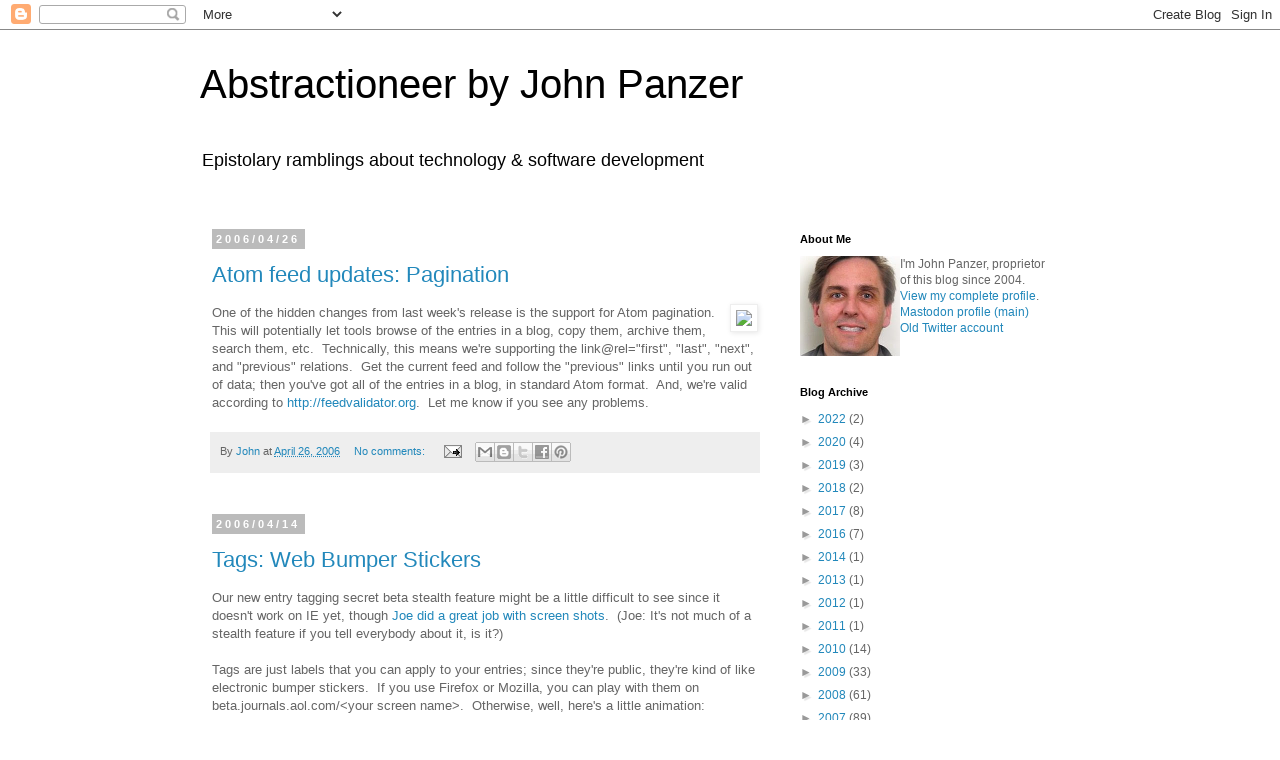

--- FILE ---
content_type: text/html; charset=UTF-8
request_url: https://www.abstractioneer.org/2006/04/
body_size: 22255
content:
<!DOCTYPE html>
<html class='v2' dir='ltr' lang='en' xmlns='http://www.w3.org/1999/xhtml' xmlns:b='http://www.google.com/2005/gml/b' xmlns:data='http://www.google.com/2005/gml/data' xmlns:expr='http://www.google.com/2005/gml/expr' xmlns:og='http://ogp.me/ns#'>
<head>
<link href='https://www.blogger.com/static/v1/widgets/4128112664-css_bundle_v2.css' rel='stylesheet' type='text/css'/>
<meta content='width=1100' name='viewport'/>
<meta content='text/html; charset=UTF-8' http-equiv='Content-Type'/>
<meta content='blogger' name='generator'/>
<link href='https://www.abstractioneer.org/favicon.ico' rel='icon' type='image/x-icon'/>
<link href='https://www.abstractioneer.org/2006/04/' rel='canonical'/>
<link rel="alternate" type="application/atom+xml" title="Abstractioneer by John Panzer - Atom" href="https://www.abstractioneer.org/feeds/posts/default" />
<link rel="alternate" type="application/rss+xml" title="Abstractioneer by John Panzer - RSS" href="https://www.abstractioneer.org/feeds/posts/default?alt=rss" />
<link rel="service.post" type="application/atom+xml" title="Abstractioneer by John Panzer - Atom" href="https://www.blogger.com/feeds/441071406174557701/posts/default" />
<!--Can't find substitution for tag [blog.ieCssRetrofitLinks]-->
<meta content='https://www.abstractioneer.org/2006/04/' property='og:url'/>
<meta content='Abstractioneer by John Panzer' property='og:title'/>
<meta content='Epistolary ramblings about technology &amp;amp; software development' property='og:description'/>
<title>Abstractioneer by John Panzer: 2006/04</title>
<style id='page-skin-1' type='text/css'><!--
/*
-----------------------------------------------
Blogger Template Style
Name:     Simple
Designer: Blogger
URL:      www.blogger.com
----------------------------------------------- */
/* Variable definitions
====================
<Variable name="keycolor" description="Main Color" type="color" default="#66bbdd"/>
<Group description="Page Text" selector="body">
<Variable name="body.font" description="Font" type="font"
default="normal normal 12px Arial, Tahoma, Helvetica, FreeSans, sans-serif"/>
<Variable name="body.text.color" description="Text Color" type="color" default="#222222"/>
</Group>
<Group description="Backgrounds" selector=".body-fauxcolumns-outer">
<Variable name="body.background.color" description="Outer Background" type="color" default="#66bbdd"/>
<Variable name="content.background.color" description="Main Background" type="color" default="#ffffff"/>
<Variable name="header.background.color" description="Header Background" type="color" default="transparent"/>
</Group>
<Group description="Links" selector=".main-outer">
<Variable name="link.color" description="Link Color" type="color" default="#2288bb"/>
<Variable name="link.visited.color" description="Visited Color" type="color" default="#888888"/>
<Variable name="link.hover.color" description="Hover Color" type="color" default="#33aaff"/>
</Group>
<Group description="Blog Title" selector=".header h1">
<Variable name="header.font" description="Font" type="font"
default="normal normal 60px Arial, Tahoma, Helvetica, FreeSans, sans-serif"/>
<Variable name="header.text.color" description="Title Color" type="color" default="#3399bb" />
</Group>
<Group description="Blog Description" selector=".header .description">
<Variable name="description.text.color" description="Description Color" type="color"
default="#777777" />
</Group>
<Group description="Tabs Text" selector=".tabs-inner .widget li a">
<Variable name="tabs.font" description="Font" type="font"
default="normal normal 14px Arial, Tahoma, Helvetica, FreeSans, sans-serif"/>
<Variable name="tabs.text.color" description="Text Color" type="color" default="#999999"/>
<Variable name="tabs.selected.text.color" description="Selected Color" type="color" default="#000000"/>
</Group>
<Group description="Tabs Background" selector=".tabs-outer .PageList">
<Variable name="tabs.background.color" description="Background Color" type="color" default="#f5f5f5"/>
<Variable name="tabs.selected.background.color" description="Selected Color" type="color" default="#eeeeee"/>
</Group>
<Group description="Post Title" selector="h3.post-title, .comments h4">
<Variable name="post.title.font" description="Font" type="font"
default="normal normal 22px Arial, Tahoma, Helvetica, FreeSans, sans-serif"/>
</Group>
<Group description="Date Header" selector=".date-header">
<Variable name="date.header.color" description="Text Color" type="color"
default="#666666"/>
<Variable name="date.header.background.color" description="Background Color" type="color"
default="transparent"/>
<Variable name="date.header.font" description="Text Font" type="font"
default="normal bold 11px Arial, Tahoma, Helvetica, FreeSans, sans-serif"/>
<Variable name="date.header.padding" description="Date Header Padding" type="string" default="inherit"/>
<Variable name="date.header.letterspacing" description="Date Header Letter Spacing" type="string" default="inherit"/>
<Variable name="date.header.margin" description="Date Header Margin" type="string" default="inherit"/>
</Group>
<Group description="Post Footer" selector=".post-footer">
<Variable name="post.footer.text.color" description="Text Color" type="color" default="#666666"/>
<Variable name="post.footer.background.color" description="Background Color" type="color"
default="#f9f9f9"/>
<Variable name="post.footer.border.color" description="Shadow Color" type="color" default="#eeeeee"/>
</Group>
<Group description="Gadgets" selector="h2">
<Variable name="widget.title.font" description="Title Font" type="font"
default="normal bold 11px Arial, Tahoma, Helvetica, FreeSans, sans-serif"/>
<Variable name="widget.title.text.color" description="Title Color" type="color" default="#000000"/>
<Variable name="widget.alternate.text.color" description="Alternate Color" type="color" default="#999999"/>
</Group>
<Group description="Images" selector=".main-inner">
<Variable name="image.background.color" description="Background Color" type="color" default="#ffffff"/>
<Variable name="image.border.color" description="Border Color" type="color" default="#eeeeee"/>
<Variable name="image.text.color" description="Caption Text Color" type="color" default="#666666"/>
</Group>
<Group description="Accents" selector=".content-inner">
<Variable name="body.rule.color" description="Separator Line Color" type="color" default="#eeeeee"/>
<Variable name="tabs.border.color" description="Tabs Border Color" type="color" default="transparent"/>
</Group>
<Variable name="body.background" description="Body Background" type="background"
color="#ffffff" default="$(color) none repeat scroll top left"/>
<Variable name="body.background.override" description="Body Background Override" type="string" default=""/>
<Variable name="body.background.gradient.cap" description="Body Gradient Cap" type="url"
default="url(https://resources.blogblog.com/blogblog/data/1kt/simple/gradients_light.png)"/>
<Variable name="body.background.gradient.tile" description="Body Gradient Tile" type="url"
default="url(https://resources.blogblog.com/blogblog/data/1kt/simple/body_gradient_tile_light.png)"/>
<Variable name="content.background.color.selector" description="Content Background Color Selector" type="string" default=".content-inner"/>
<Variable name="content.padding" description="Content Padding" type="length" default="10px" min="0" max="100px"/>
<Variable name="content.padding.horizontal" description="Content Horizontal Padding" type="length" default="10px" min="0" max="100px"/>
<Variable name="content.shadow.spread" description="Content Shadow Spread" type="length" default="40px" min="0" max="100px"/>
<Variable name="content.shadow.spread.webkit" description="Content Shadow Spread (WebKit)" type="length" default="5px" min="0" max="100px"/>
<Variable name="content.shadow.spread.ie" description="Content Shadow Spread (IE)" type="length" default="10px" min="0" max="100px"/>
<Variable name="main.border.width" description="Main Border Width" type="length" default="0" min="0" max="10px"/>
<Variable name="header.background.gradient" description="Header Gradient" type="url" default="none"/>
<Variable name="header.shadow.offset.left" description="Header Shadow Offset Left" type="length" default="-1px" min="-50px" max="50px"/>
<Variable name="header.shadow.offset.top" description="Header Shadow Offset Top" type="length" default="-1px" min="-50px" max="50px"/>
<Variable name="header.shadow.spread" description="Header Shadow Spread" type="length" default="1px" min="0" max="100px"/>
<Variable name="header.padding" description="Header Padding" type="length" default="30px" min="0" max="100px"/>
<Variable name="header.border.size" description="Header Border Size" type="length" default="1px" min="0" max="10px"/>
<Variable name="header.bottom.border.size" description="Header Bottom Border Size" type="length" default="1px" min="0" max="10px"/>
<Variable name="header.border.horizontalsize" description="Header Horizontal Border Size" type="length" default="0" min="0" max="10px"/>
<Variable name="description.text.size" description="Description Text Size" type="string" default="140%"/>
<Variable name="tabs.margin.top" description="Tabs Margin Top" type="length" default="0" min="0" max="100px"/>
<Variable name="tabs.margin.side" description="Tabs Side Margin" type="length" default="30px" min="0" max="100px"/>
<Variable name="tabs.background.gradient" description="Tabs Background Gradient" type="url"
default="url(https://resources.blogblog.com/blogblog/data/1kt/simple/gradients_light.png)"/>
<Variable name="tabs.border.width" description="Tabs Border Width" type="length" default="1px" min="0" max="10px"/>
<Variable name="tabs.bevel.border.width" description="Tabs Bevel Border Width" type="length" default="1px" min="0" max="10px"/>
<Variable name="post.margin.bottom" description="Post Bottom Margin" type="length" default="25px" min="0" max="100px"/>
<Variable name="image.border.small.size" description="Image Border Small Size" type="length" default="2px" min="0" max="10px"/>
<Variable name="image.border.large.size" description="Image Border Large Size" type="length" default="5px" min="0" max="10px"/>
<Variable name="page.width.selector" description="Page Width Selector" type="string" default=".region-inner"/>
<Variable name="page.width" description="Page Width" type="string" default="auto"/>
<Variable name="main.section.margin" description="Main Section Margin" type="length" default="15px" min="0" max="100px"/>
<Variable name="main.padding" description="Main Padding" type="length" default="15px" min="0" max="100px"/>
<Variable name="main.padding.top" description="Main Padding Top" type="length" default="30px" min="0" max="100px"/>
<Variable name="main.padding.bottom" description="Main Padding Bottom" type="length" default="30px" min="0" max="100px"/>
<Variable name="paging.background"
color="#ffffff"
description="Background of blog paging area" type="background"
default="transparent none no-repeat scroll top center"/>
<Variable name="footer.bevel" description="Bevel border length of footer" type="length" default="0" min="0" max="10px"/>
<Variable name="mobile.background.overlay" description="Mobile Background Overlay" type="string"
default="transparent none repeat scroll top left"/>
<Variable name="mobile.background.size" description="Mobile Background Size" type="string" default="auto"/>
<Variable name="mobile.button.color" description="Mobile Button Color" type="color" default="#ffffff" />
<Variable name="startSide" description="Side where text starts in blog language" type="automatic" default="left"/>
<Variable name="endSide" description="Side where text ends in blog language" type="automatic" default="right"/>
*/
/* Content
----------------------------------------------- */
body {
font: normal normal 12px 'Trebuchet MS', Trebuchet, Verdana, sans-serif;
color: #666666;
background: #ffffff none repeat scroll top left;
padding: 0 0 0 0;
}
html body .region-inner {
min-width: 0;
max-width: 100%;
width: auto;
}
h2 {
font-size: 22px;
}
a:link {
text-decoration:none;
color: #2288bb;
}
a:visited {
text-decoration:none;
color: #888888;
}
a:hover {
text-decoration:underline;
color: #33aaff;
}
.body-fauxcolumn-outer .fauxcolumn-inner {
background: transparent none repeat scroll top left;
_background-image: none;
}
.body-fauxcolumn-outer .cap-top {
position: absolute;
z-index: 1;
height: 400px;
width: 100%;
}
.body-fauxcolumn-outer .cap-top .cap-left {
width: 100%;
background: transparent none repeat-x scroll top left;
_background-image: none;
}
.content-outer {
-moz-box-shadow: 0 0 0 rgba(0, 0, 0, .15);
-webkit-box-shadow: 0 0 0 rgba(0, 0, 0, .15);
-goog-ms-box-shadow: 0 0 0 #333333;
box-shadow: 0 0 0 rgba(0, 0, 0, .15);
margin-bottom: 1px;
}
.content-inner {
padding: 10px 40px;
}
.content-inner {
background-color: #ffffff;
}
/* Header
----------------------------------------------- */
.header-outer {
background: transparent none repeat-x scroll 0 -400px;
_background-image: none;
}
.Header h1 {
font: normal normal 40px 'Trebuchet MS',Trebuchet,Verdana,sans-serif;
color: #000000;
text-shadow: 0 0 0 rgba(0, 0, 0, .2);
}
.Header h1 a {
color: #000000;
}
.Header .description {
font-size: 18px;
color: #000000;
}
.header-inner .Header .titlewrapper {
padding: 22px 0;
}
.header-inner .Header .descriptionwrapper {
padding: 0 0;
}
/* Tabs
----------------------------------------------- */
.tabs-inner .section:first-child {
border-top: 0 solid #dddddd;
}
.tabs-inner .section:first-child ul {
margin-top: -1px;
border-top: 1px solid #dddddd;
border-left: 1px solid #dddddd;
border-right: 1px solid #dddddd;
}
.tabs-inner .widget ul {
background: transparent none repeat-x scroll 0 -800px;
_background-image: none;
border-bottom: 1px solid #dddddd;
margin-top: 0;
margin-left: -30px;
margin-right: -30px;
}
.tabs-inner .widget li a {
display: inline-block;
padding: .6em 1em;
font: normal normal 12px 'Trebuchet MS', Trebuchet, Verdana, sans-serif;
color: #000000;
border-left: 1px solid #ffffff;
border-right: 1px solid #dddddd;
}
.tabs-inner .widget li:first-child a {
border-left: none;
}
.tabs-inner .widget li.selected a, .tabs-inner .widget li a:hover {
color: #000000;
background-color: #eeeeee;
text-decoration: none;
}
/* Columns
----------------------------------------------- */
.main-outer {
border-top: 0 solid transparent;
}
.fauxcolumn-left-outer .fauxcolumn-inner {
border-right: 1px solid transparent;
}
.fauxcolumn-right-outer .fauxcolumn-inner {
border-left: 1px solid transparent;
}
/* Headings
----------------------------------------------- */
div.widget > h2,
div.widget h2.title {
margin: 0 0 1em 0;
font: normal bold 11px 'Trebuchet MS',Trebuchet,Verdana,sans-serif;
color: #000000;
}
/* Widgets
----------------------------------------------- */
.widget .zippy {
color: #999999;
text-shadow: 2px 2px 1px rgba(0, 0, 0, .1);
}
.widget .popular-posts ul {
list-style: none;
}
/* Posts
----------------------------------------------- */
h2.date-header {
font: normal bold 11px Arial, Tahoma, Helvetica, FreeSans, sans-serif;
}
.date-header span {
background-color: #bbbbbb;
color: #ffffff;
padding: 0.4em;
letter-spacing: 3px;
margin: inherit;
}
.main-inner {
padding-top: 35px;
padding-bottom: 65px;
}
.main-inner .column-center-inner {
padding: 0 0;
}
.main-inner .column-center-inner .section {
margin: 0 1em;
}
.post {
margin: 0 0 45px 0;
}
h3.post-title, .comments h4 {
font: normal normal 22px 'Trebuchet MS',Trebuchet,Verdana,sans-serif;
margin: .75em 0 0;
}
.post-body {
font-size: 110%;
line-height: 1.4;
position: relative;
}
.post-body img, .post-body .tr-caption-container, .Profile img, .Image img,
.BlogList .item-thumbnail img {
padding: 2px;
background: #ffffff;
border: 1px solid #eeeeee;
-moz-box-shadow: 1px 1px 5px rgba(0, 0, 0, .1);
-webkit-box-shadow: 1px 1px 5px rgba(0, 0, 0, .1);
box-shadow: 1px 1px 5px rgba(0, 0, 0, .1);
}
.post-body img, .post-body .tr-caption-container {
padding: 5px;
}
.post-body .tr-caption-container {
color: #666666;
}
.post-body .tr-caption-container img {
padding: 0;
background: transparent;
border: none;
-moz-box-shadow: 0 0 0 rgba(0, 0, 0, .1);
-webkit-box-shadow: 0 0 0 rgba(0, 0, 0, .1);
box-shadow: 0 0 0 rgba(0, 0, 0, .1);
}
.post-header {
margin: 0 0 1.5em;
line-height: 1.6;
font-size: 90%;
}
.post-footer {
margin: 20px -2px 0;
padding: 5px 10px;
color: #666666;
background-color: #eeeeee;
border-bottom: 1px solid #eeeeee;
line-height: 1.6;
font-size: 90%;
}
#comments .comment-author {
padding-top: 1.5em;
border-top: 1px solid transparent;
background-position: 0 1.5em;
}
#comments .comment-author:first-child {
padding-top: 0;
border-top: none;
}
.avatar-image-container {
margin: .2em 0 0;
}
#comments .avatar-image-container img {
border: 1px solid #eeeeee;
}
/* Comments
----------------------------------------------- */
.comments .comments-content .icon.blog-author {
background-repeat: no-repeat;
background-image: url([data-uri]);
}
.comments .comments-content .loadmore a {
border-top: 1px solid #999999;
border-bottom: 1px solid #999999;
}
.comments .comment-thread.inline-thread {
background-color: #eeeeee;
}
.comments .continue {
border-top: 2px solid #999999;
}
/* Accents
---------------------------------------------- */
.section-columns td.columns-cell {
border-left: 1px solid transparent;
}
.blog-pager {
background: transparent url(https://resources.blogblog.com/blogblog/data/1kt/simple/paging_dot.png) repeat-x scroll top center;
}
.blog-pager-older-link, .home-link,
.blog-pager-newer-link {
background-color: #ffffff;
padding: 5px;
}
.footer-outer {
border-top: 1px dashed #bbbbbb;
}
/* Mobile
----------------------------------------------- */
body.mobile  {
background-size: auto;
}
.mobile .body-fauxcolumn-outer {
background: transparent none repeat scroll top left;
}
.mobile .body-fauxcolumn-outer .cap-top {
background-size: 100% auto;
}
.mobile .content-outer {
-webkit-box-shadow: 0 0 3px rgba(0, 0, 0, .15);
box-shadow: 0 0 3px rgba(0, 0, 0, .15);
}
.mobile .tabs-inner .widget ul {
margin-left: 0;
margin-right: 0;
}
.mobile .post {
margin: 0;
}
.mobile .main-inner .column-center-inner .section {
margin: 0;
}
.mobile .date-header span {
padding: 0.1em 10px;
margin: 0 -10px;
}
.mobile h3.post-title {
margin: 0;
}
.mobile .blog-pager {
background: transparent none no-repeat scroll top center;
}
.mobile .footer-outer {
border-top: none;
}
.mobile .main-inner, .mobile .footer-inner {
background-color: #ffffff;
}
.mobile-index-contents {
color: #666666;
}
.mobile-link-button {
background-color: #2288bb;
}
.mobile-link-button a:link, .mobile-link-button a:visited {
color: #ffffff;
}
.mobile .tabs-inner .section:first-child {
border-top: none;
}
.mobile .tabs-inner .PageList .widget-content {
background-color: #eeeeee;
color: #000000;
border-top: 1px solid #dddddd;
border-bottom: 1px solid #dddddd;
}
.mobile .tabs-inner .PageList .widget-content .pagelist-arrow {
border-left: 1px solid #dddddd;
}

--></style>
<style id='template-skin-1' type='text/css'><!--
body {
min-width: 960px;
}
.content-outer, .content-fauxcolumn-outer, .region-inner {
min-width: 960px;
max-width: 960px;
_width: 960px;
}
.main-inner .columns {
padding-left: 0;
padding-right: 310px;
}
.main-inner .fauxcolumn-center-outer {
left: 0;
right: 310px;
/* IE6 does not respect left and right together */
_width: expression(this.parentNode.offsetWidth -
parseInt("0") -
parseInt("310px") + 'px');
}
.main-inner .fauxcolumn-left-outer {
width: 0;
}
.main-inner .fauxcolumn-right-outer {
width: 310px;
}
.main-inner .column-left-outer {
width: 0;
right: 100%;
margin-left: -0;
}
.main-inner .column-right-outer {
width: 310px;
margin-right: -310px;
}
#layout {
min-width: 0;
}
#layout .content-outer {
min-width: 0;
width: 800px;
}
#layout .region-inner {
min-width: 0;
width: auto;
}
body#layout div.add_widget {
padding: 8px;
}
body#layout div.add_widget a {
margin-left: 32px;
}
--></style>
<link href='https://www.blogger.com/dyn-css/authorization.css?targetBlogID=441071406174557701&amp;zx=8958b731-7557-4c79-a8ca-411097de194f' media='none' onload='if(media!=&#39;all&#39;)media=&#39;all&#39;' rel='stylesheet'/><noscript><link href='https://www.blogger.com/dyn-css/authorization.css?targetBlogID=441071406174557701&amp;zx=8958b731-7557-4c79-a8ca-411097de194f' rel='stylesheet'/></noscript>
<meta name='google-adsense-platform-account' content='ca-host-pub-1556223355139109'/>
<meta name='google-adsense-platform-domain' content='blogspot.com'/>

</head>
<body class='loading'>
<div class='navbar section' id='navbar' name='Navbar'><div class='widget Navbar' data-version='1' id='Navbar1'><script type="text/javascript">
    function setAttributeOnload(object, attribute, val) {
      if(window.addEventListener) {
        window.addEventListener('load',
          function(){ object[attribute] = val; }, false);
      } else {
        window.attachEvent('onload', function(){ object[attribute] = val; });
      }
    }
  </script>
<div id="navbar-iframe-container"></div>
<script type="text/javascript" src="https://apis.google.com/js/platform.js"></script>
<script type="text/javascript">
      gapi.load("gapi.iframes:gapi.iframes.style.bubble", function() {
        if (gapi.iframes && gapi.iframes.getContext) {
          gapi.iframes.getContext().openChild({
              url: 'https://www.blogger.com/navbar/441071406174557701?origin\x3dhttps://www.abstractioneer.org',
              where: document.getElementById("navbar-iframe-container"),
              id: "navbar-iframe"
          });
        }
      });
    </script><script type="text/javascript">
(function() {
var script = document.createElement('script');
script.type = 'text/javascript';
script.src = '//pagead2.googlesyndication.com/pagead/js/google_top_exp.js';
var head = document.getElementsByTagName('head')[0];
if (head) {
head.appendChild(script);
}})();
</script>
</div></div>
<div class='body-fauxcolumns'>
<div class='fauxcolumn-outer body-fauxcolumn-outer'>
<div class='cap-top'>
<div class='cap-left'></div>
<div class='cap-right'></div>
</div>
<div class='fauxborder-left'>
<div class='fauxborder-right'></div>
<div class='fauxcolumn-inner'>
</div>
</div>
<div class='cap-bottom'>
<div class='cap-left'></div>
<div class='cap-right'></div>
</div>
</div>
</div>
<div class='content'>
<div class='content-fauxcolumns'>
<div class='fauxcolumn-outer content-fauxcolumn-outer'>
<div class='cap-top'>
<div class='cap-left'></div>
<div class='cap-right'></div>
</div>
<div class='fauxborder-left'>
<div class='fauxborder-right'></div>
<div class='fauxcolumn-inner'>
</div>
</div>
<div class='cap-bottom'>
<div class='cap-left'></div>
<div class='cap-right'></div>
</div>
</div>
</div>
<div class='content-outer'>
<div class='content-cap-top cap-top'>
<div class='cap-left'></div>
<div class='cap-right'></div>
</div>
<div class='fauxborder-left content-fauxborder-left'>
<div class='fauxborder-right content-fauxborder-right'></div>
<div class='content-inner'>
<header>
<div class='header-outer'>
<div class='header-cap-top cap-top'>
<div class='cap-left'></div>
<div class='cap-right'></div>
</div>
<div class='fauxborder-left header-fauxborder-left'>
<div class='fauxborder-right header-fauxborder-right'></div>
<div class='region-inner header-inner'>
<div class='header section' id='header' name='Header'><div class='widget Header' data-version='1' id='Header1'>
<div id='header-inner'>
<div class='titlewrapper'>
<h1 class='title'>
<a href='https://www.abstractioneer.org/'>
Abstractioneer by John Panzer
</a>
</h1>
</div>
<div class='descriptionwrapper'>
<p class='description'><span>Epistolary ramblings about technology &amp; software development</span></p>
</div>
</div>
</div></div>
</div>
</div>
<div class='header-cap-bottom cap-bottom'>
<div class='cap-left'></div>
<div class='cap-right'></div>
</div>
</div>
</header>
<div class='tabs-outer'>
<div class='tabs-cap-top cap-top'>
<div class='cap-left'></div>
<div class='cap-right'></div>
</div>
<div class='fauxborder-left tabs-fauxborder-left'>
<div class='fauxborder-right tabs-fauxborder-right'></div>
<div class='region-inner tabs-inner'>
<div class='tabs no-items section' id='crosscol' name='Cross-Column'></div>
<div class='tabs no-items section' id='crosscol-overflow' name='Cross-Column 2'></div>
</div>
</div>
<div class='tabs-cap-bottom cap-bottom'>
<div class='cap-left'></div>
<div class='cap-right'></div>
</div>
</div>
<div class='main-outer'>
<div class='main-cap-top cap-top'>
<div class='cap-left'></div>
<div class='cap-right'></div>
</div>
<div class='fauxborder-left main-fauxborder-left'>
<div class='fauxborder-right main-fauxborder-right'></div>
<div class='region-inner main-inner'>
<div class='columns fauxcolumns'>
<div class='fauxcolumn-outer fauxcolumn-center-outer'>
<div class='cap-top'>
<div class='cap-left'></div>
<div class='cap-right'></div>
</div>
<div class='fauxborder-left'>
<div class='fauxborder-right'></div>
<div class='fauxcolumn-inner'>
</div>
</div>
<div class='cap-bottom'>
<div class='cap-left'></div>
<div class='cap-right'></div>
</div>
</div>
<div class='fauxcolumn-outer fauxcolumn-left-outer'>
<div class='cap-top'>
<div class='cap-left'></div>
<div class='cap-right'></div>
</div>
<div class='fauxborder-left'>
<div class='fauxborder-right'></div>
<div class='fauxcolumn-inner'>
</div>
</div>
<div class='cap-bottom'>
<div class='cap-left'></div>
<div class='cap-right'></div>
</div>
</div>
<div class='fauxcolumn-outer fauxcolumn-right-outer'>
<div class='cap-top'>
<div class='cap-left'></div>
<div class='cap-right'></div>
</div>
<div class='fauxborder-left'>
<div class='fauxborder-right'></div>
<div class='fauxcolumn-inner'>
</div>
</div>
<div class='cap-bottom'>
<div class='cap-left'></div>
<div class='cap-right'></div>
</div>
</div>
<!-- corrects IE6 width calculation -->
<div class='columns-inner'>
<div class='column-center-outer'>
<div class='column-center-inner'>
<div class='main section' id='main' name='Main'><div class='widget Blog' data-version='1' id='Blog1'>
<div class='blog-posts hfeed'>

          <div class="date-outer">
        
<h2 class='date-header'><span>2006/04/26</span></h2>

          <div class="date-posts">
        
<div class='post-outer'>
<div class='post hentry uncustomized-post-template' itemprop='blogPost' itemscope='itemscope' itemtype='http://schema.org/BlogPosting'>
<meta content='http://hometown.aol.com/Panzer%20John/valid-atom.png' itemprop='image_url'/>
<meta content='441071406174557701' itemprop='blogId'/>
<meta content='8102337336440705128' itemprop='postId'/>
<a name='8102337336440705128'></a>
<h3 class='post-title entry-title' itemprop='name'>
<a href='https://www.abstractioneer.org/2006/04/atom-feed-updates-pagination.html'>Atom feed updates: Pagination</a>
</h3>
<div class='post-header'>
<div class='post-header-line-1'></div>
</div>
<div class='post-body entry-content' id='post-body-8102337336440705128' itemprop='description articleBody'>
<a href="http://feedvalidator.org/check.cgi?url=http%3A//journals.aol.com/panzerjohn/abstractioneer/atom.xml" style="float: right;"><img src="https://lh3.googleusercontent.com/blogger_img_proxy/AEn0k_tVavsolh16rM8ed_0KPI3Dk0MUKmKf6V4m5lIugxCFqWRPzmyC4IyQxhEWAis-i-AoyPp1fm0vl6WaZZuOGR-WTURP-uy2IyWFtbi_UhutE8cduFnTrA=s0-d"></a>One of the hidden changes from last week's release is the support for Atom pagination.&nbsp; This will potentially let tools browse of the entries in a blog, copy them, archive them, search them, etc.&nbsp; Technically, this means we're supporting the link@rel="first", "last", "next", and "previous" relations.&nbsp; Get the current feed and follow the "previous" links until you run out of data; then you've got all of the entries in a blog, in standard Atom format.&nbsp; And, we're valid according to <a href="http://feedvalidator.org">http://feedvalidator.org</a>.&nbsp; Let me know if you see any problems.<br>
<div style='clear: both;'></div>
</div>
<div class='post-footer'>
<div class='post-footer-line post-footer-line-1'>
<span class='post-author vcard'>
By
<span class='fn' itemprop='author' itemscope='itemscope' itemtype='http://schema.org/Person'>
<meta content='https://www.blogger.com/profile/11529069857081314814' itemprop='url'/>
<a class='g-profile' href='https://www.blogger.com/profile/11529069857081314814' rel='author' title='author profile'>
<span itemprop='name'>John</span>
</a>
</span>
</span>
<span class='post-timestamp'>
at
<meta content='https://www.abstractioneer.org/2006/04/atom-feed-updates-pagination.html' itemprop='url'/>
<a class='timestamp-link' href='https://www.abstractioneer.org/2006/04/atom-feed-updates-pagination.html' rel='bookmark' title='permanent link'><abbr class='published' itemprop='datePublished' title='2006-04-26T18:27:00-07:00'>April 26, 2006</abbr></a>
</span>
<span class='post-comment-link'>
<a class='comment-link' href='https://www.abstractioneer.org/2006/04/atom-feed-updates-pagination.html#comment-form' onclick=''>
No comments:
  </a>
</span>
<span class='post-icons'>
<span class='item-action'>
<a href='https://www.blogger.com/email-post/441071406174557701/8102337336440705128' title='Email Post'>
<img alt='' class='icon-action' height='13' src='https://resources.blogblog.com/img/icon18_email.gif' width='18'/>
</a>
</span>
<span class='item-control blog-admin pid-1991398544'>
<a href='https://www.blogger.com/post-edit.g?blogID=441071406174557701&postID=8102337336440705128&from=pencil' title='Edit Post'>
<img alt='' class='icon-action' height='18' src='https://resources.blogblog.com/img/icon18_edit_allbkg.gif' width='18'/>
</a>
</span>
</span>
<div class='post-share-buttons goog-inline-block'>
<a class='goog-inline-block share-button sb-email' href='https://www.blogger.com/share-post.g?blogID=441071406174557701&postID=8102337336440705128&target=email' target='_blank' title='Email This'><span class='share-button-link-text'>Email This</span></a><a class='goog-inline-block share-button sb-blog' href='https://www.blogger.com/share-post.g?blogID=441071406174557701&postID=8102337336440705128&target=blog' onclick='window.open(this.href, "_blank", "height=270,width=475"); return false;' target='_blank' title='BlogThis!'><span class='share-button-link-text'>BlogThis!</span></a><a class='goog-inline-block share-button sb-twitter' href='https://www.blogger.com/share-post.g?blogID=441071406174557701&postID=8102337336440705128&target=twitter' target='_blank' title='Share to X'><span class='share-button-link-text'>Share to X</span></a><a class='goog-inline-block share-button sb-facebook' href='https://www.blogger.com/share-post.g?blogID=441071406174557701&postID=8102337336440705128&target=facebook' onclick='window.open(this.href, "_blank", "height=430,width=640"); return false;' target='_blank' title='Share to Facebook'><span class='share-button-link-text'>Share to Facebook</span></a><a class='goog-inline-block share-button sb-pinterest' href='https://www.blogger.com/share-post.g?blogID=441071406174557701&postID=8102337336440705128&target=pinterest' target='_blank' title='Share to Pinterest'><span class='share-button-link-text'>Share to Pinterest</span></a>
</div>
</div>
<div class='post-footer-line post-footer-line-2'>
<span class='post-labels'>
</span>
</div>
<div class='post-footer-line post-footer-line-3'>
<span class='post-location'>
</span>
</div>
</div>
</div>
</div>

          </div></div>
        

          <div class="date-outer">
        
<h2 class='date-header'><span>2006/04/14</span></h2>

          <div class="date-posts">
        
<div class='post-outer'>
<div class='post hentry uncustomized-post-template' itemprop='blogPost' itemscope='itemscope' itemtype='http://schema.org/BlogPosting'>
<meta content='http://members.aol.com/panzerjohn/betatag.gif' itemprop='image_url'/>
<meta content='441071406174557701' itemprop='blogId'/>
<meta content='5421083851488803775' itemprop='postId'/>
<a name='5421083851488803775'></a>
<h3 class='post-title entry-title' itemprop='name'>
<a href='https://www.abstractioneer.org/2006/04/tags-web-bumper-stickers.html'>Tags: Web Bumper Stickers</a>
</h3>
<div class='post-header'>
<div class='post-header-line-1'></div>
</div>
<div class='post-body entry-content' id='post-body-5421083851488803775' itemprop='description articleBody'>
Our new entry tagging secret beta stealth feature might be a little difficult to see since it doesn't work on IE yet, though <a href="http://journals.aol.com/journalseditor/magicsmoke/entries/1292">Joe did a great job with screen shots</a>.&nbsp; (Joe: It's not much of a stealth feature if you tell everybody about it, is it?)<br><br>Tags are just labels that you can apply to your entries; since they're public, they're kind of like electronic bumper stickers.&nbsp; If you use Firefox or Mozilla, you can play with them on beta.journals.aol.com/&lt;your screen name&gt;.&nbsp; Otherwise, well, here's a little animation:<br><br><img alt="Picture from Hometown" border="0" id="ht_picture_src" src="https://lh3.googleusercontent.com/blogger_img_proxy/AEn0k_uH1WFcOTzg52nEk6qHQ-B-s4VPxtyF_sumnviZrcZkYBVM_XU3eMPVPRYUQqHsisnp8QkIYrsP5k61URAc_PrPs52yvVJOwS29NcPJhmHPFQ=s0-d"><br><br>...and you can see the results below.&nbsp; I have no idea what "stealth" is going to link to, since right now it just does a general web-wide tag search.&nbsp; I think that's kind of fun, actually, but your mileage may vary.&nbsp; We're looking at various ideas, including having the links go to a blog-specific search page (but perhaps with links off to the general web search to see what other people have chosen the same bumper stickers).&nbsp; Also, we'll leverage the results to provide better categorization tools for your entries and blogs.&nbsp; It's pretty wide open at the moment.&nbsp; So if you have opinions, let us know.<br><br><div id="tagsLocation">Tags:  <a href="http://technorati.com/tag/beta" rel="tag" target="_blank">beta</a>, <a href="http://technorati.com/tag/tag" rel="tag" target="_blank">tag</a>, <a href="http://technorati.com/tag/tagging" rel="tag" target="_blank">tagging</a>, <a href="http://technorati.com/tag/stealth" rel="tag" target="_blank">stealth</a></div>
<div style='clear: both;'></div>
</div>
<div class='post-footer'>
<div class='post-footer-line post-footer-line-1'>
<span class='post-author vcard'>
By
<span class='fn' itemprop='author' itemscope='itemscope' itemtype='http://schema.org/Person'>
<meta content='https://www.blogger.com/profile/11529069857081314814' itemprop='url'/>
<a class='g-profile' href='https://www.blogger.com/profile/11529069857081314814' rel='author' title='author profile'>
<span itemprop='name'>John</span>
</a>
</span>
</span>
<span class='post-timestamp'>
at
<meta content='https://www.abstractioneer.org/2006/04/tags-web-bumper-stickers.html' itemprop='url'/>
<a class='timestamp-link' href='https://www.abstractioneer.org/2006/04/tags-web-bumper-stickers.html' rel='bookmark' title='permanent link'><abbr class='published' itemprop='datePublished' title='2006-04-14T19:24:00-07:00'>April 14, 2006</abbr></a>
</span>
<span class='post-comment-link'>
<a class='comment-link' href='https://www.abstractioneer.org/2006/04/tags-web-bumper-stickers.html#comment-form' onclick=''>
1 comment:
  </a>
</span>
<span class='post-icons'>
<span class='item-action'>
<a href='https://www.blogger.com/email-post/441071406174557701/5421083851488803775' title='Email Post'>
<img alt='' class='icon-action' height='13' src='https://resources.blogblog.com/img/icon18_email.gif' width='18'/>
</a>
</span>
<span class='item-control blog-admin pid-1991398544'>
<a href='https://www.blogger.com/post-edit.g?blogID=441071406174557701&postID=5421083851488803775&from=pencil' title='Edit Post'>
<img alt='' class='icon-action' height='18' src='https://resources.blogblog.com/img/icon18_edit_allbkg.gif' width='18'/>
</a>
</span>
</span>
<div class='post-share-buttons goog-inline-block'>
<a class='goog-inline-block share-button sb-email' href='https://www.blogger.com/share-post.g?blogID=441071406174557701&postID=5421083851488803775&target=email' target='_blank' title='Email This'><span class='share-button-link-text'>Email This</span></a><a class='goog-inline-block share-button sb-blog' href='https://www.blogger.com/share-post.g?blogID=441071406174557701&postID=5421083851488803775&target=blog' onclick='window.open(this.href, "_blank", "height=270,width=475"); return false;' target='_blank' title='BlogThis!'><span class='share-button-link-text'>BlogThis!</span></a><a class='goog-inline-block share-button sb-twitter' href='https://www.blogger.com/share-post.g?blogID=441071406174557701&postID=5421083851488803775&target=twitter' target='_blank' title='Share to X'><span class='share-button-link-text'>Share to X</span></a><a class='goog-inline-block share-button sb-facebook' href='https://www.blogger.com/share-post.g?blogID=441071406174557701&postID=5421083851488803775&target=facebook' onclick='window.open(this.href, "_blank", "height=430,width=640"); return false;' target='_blank' title='Share to Facebook'><span class='share-button-link-text'>Share to Facebook</span></a><a class='goog-inline-block share-button sb-pinterest' href='https://www.blogger.com/share-post.g?blogID=441071406174557701&postID=5421083851488803775&target=pinterest' target='_blank' title='Share to Pinterest'><span class='share-button-link-text'>Share to Pinterest</span></a>
</div>
</div>
<div class='post-footer-line post-footer-line-2'>
<span class='post-labels'>
</span>
</div>
<div class='post-footer-line post-footer-line-3'>
<span class='post-location'>
</span>
</div>
</div>
</div>
</div>
<div class='post-outer'>
<div class='post hentry uncustomized-post-template' itemprop='blogPost' itemscope='itemscope' itemtype='http://schema.org/BlogPosting'>
<meta content='441071406174557701' itemprop='blogId'/>
<meta content='1230501765377165371' itemprop='postId'/>
<a name='1230501765377165371'></a>
<h3 class='post-title entry-title' itemprop='name'>
<a href='https://www.abstractioneer.org/2006/04/whoops-seriously.html'>Whoops.  Seriously.</a>
</h3>
<div class='post-header'>
<div class='post-header-line-1'></div>
</div>
<div class='post-body entry-content' id='post-body-1230501765377165371' itemprop='description articleBody'>
This week, AOL <a href="http://www.pcmag.com/article2/0,1895,1949620,00.asp">accidentally started spam blocking</a> email with "<a href="http://dearaol.com">dearaol.com</a>" URLs embedded in the text.&nbsp; And then we <a href="http://carlhutzler.com/blog/?p=18">fixed it</a>.&nbsp; <a href="http://en.wikiquote.org/wiki/Robert_J._Hanlon">Never ascribe to malice that which is adequately explained by</a>... um... never mind.&nbsp; I know of no conspiracy and the people running our spam filters are good folks, it's just sometimes the software they wrangle gets a little obstreperous.<br><br>(<a href="http://www.techdirt.com/articles/20060413/1634250.shtml#comments">techdirt</a>)
<div style='clear: both;'></div>
</div>
<div class='post-footer'>
<div class='post-footer-line post-footer-line-1'>
<span class='post-author vcard'>
By
<span class='fn' itemprop='author' itemscope='itemscope' itemtype='http://schema.org/Person'>
<meta content='https://www.blogger.com/profile/11529069857081314814' itemprop='url'/>
<a class='g-profile' href='https://www.blogger.com/profile/11529069857081314814' rel='author' title='author profile'>
<span itemprop='name'>John</span>
</a>
</span>
</span>
<span class='post-timestamp'>
at
<meta content='https://www.abstractioneer.org/2006/04/whoops-seriously.html' itemprop='url'/>
<a class='timestamp-link' href='https://www.abstractioneer.org/2006/04/whoops-seriously.html' rel='bookmark' title='permanent link'><abbr class='published' itemprop='datePublished' title='2006-04-14T09:11:00-07:00'>April 14, 2006</abbr></a>
</span>
<span class='post-comment-link'>
<a class='comment-link' href='https://www.abstractioneer.org/2006/04/whoops-seriously.html#comment-form' onclick=''>
No comments:
  </a>
</span>
<span class='post-icons'>
<span class='item-action'>
<a href='https://www.blogger.com/email-post/441071406174557701/1230501765377165371' title='Email Post'>
<img alt='' class='icon-action' height='13' src='https://resources.blogblog.com/img/icon18_email.gif' width='18'/>
</a>
</span>
<span class='item-control blog-admin pid-1991398544'>
<a href='https://www.blogger.com/post-edit.g?blogID=441071406174557701&postID=1230501765377165371&from=pencil' title='Edit Post'>
<img alt='' class='icon-action' height='18' src='https://resources.blogblog.com/img/icon18_edit_allbkg.gif' width='18'/>
</a>
</span>
</span>
<div class='post-share-buttons goog-inline-block'>
<a class='goog-inline-block share-button sb-email' href='https://www.blogger.com/share-post.g?blogID=441071406174557701&postID=1230501765377165371&target=email' target='_blank' title='Email This'><span class='share-button-link-text'>Email This</span></a><a class='goog-inline-block share-button sb-blog' href='https://www.blogger.com/share-post.g?blogID=441071406174557701&postID=1230501765377165371&target=blog' onclick='window.open(this.href, "_blank", "height=270,width=475"); return false;' target='_blank' title='BlogThis!'><span class='share-button-link-text'>BlogThis!</span></a><a class='goog-inline-block share-button sb-twitter' href='https://www.blogger.com/share-post.g?blogID=441071406174557701&postID=1230501765377165371&target=twitter' target='_blank' title='Share to X'><span class='share-button-link-text'>Share to X</span></a><a class='goog-inline-block share-button sb-facebook' href='https://www.blogger.com/share-post.g?blogID=441071406174557701&postID=1230501765377165371&target=facebook' onclick='window.open(this.href, "_blank", "height=430,width=640"); return false;' target='_blank' title='Share to Facebook'><span class='share-button-link-text'>Share to Facebook</span></a><a class='goog-inline-block share-button sb-pinterest' href='https://www.blogger.com/share-post.g?blogID=441071406174557701&postID=1230501765377165371&target=pinterest' target='_blank' title='Share to Pinterest'><span class='share-button-link-text'>Share to Pinterest</span></a>
</div>
</div>
<div class='post-footer-line post-footer-line-2'>
<span class='post-labels'>
</span>
</div>
<div class='post-footer-line post-footer-line-3'>
<span class='post-location'>
</span>
</div>
</div>
</div>
</div>

          </div></div>
        

          <div class="date-outer">
        
<h2 class='date-header'><span>2006/04/11</span></h2>

          <div class="date-posts">
        
<div class='post-outer'>
<div class='post hentry uncustomized-post-template' itemprop='blogPost' itemscope='itemscope' itemtype='http://schema.org/BlogPosting'>
<meta content='441071406174557701' itemprop='blogId'/>
<meta content='2146172388896221640' itemprop='postId'/>
<a name='2146172388896221640'></a>
<h3 class='post-title entry-title' itemprop='name'>
<a href='https://www.abstractioneer.org/2006/04/code-and-other-laws-part-2.html'>Code, and other laws... (part 2)</a>
</h3>
<div class='post-header'>
<div class='post-header-line-1'></div>
</div>
<div class='post-body entry-content' id='post-body-2146172388896221640' itemprop='description articleBody'>
<font face="Arial,sans-serif" size="2"><font face="" size="2">In <a href="http://journals.aol.com/panzerjohn/abstractioneer/entries/1281" style="white-space: nowrap;">part 1</a>I talked about the ideal world where feeds were all clearly licensed. Sonow I'll turn to the real world, and I'll be very US-centric becausethis article is quite long enough as it is. You might want to skip tothe happy fun summary at the bottom.<br><br>Millions of feeds aren't explicitly licensed.&nbsp; Some can't be becausetheir generators don't allow for it.&nbsp; For others, the owner doesn'tknow or care about licensing.&nbsp; For unlicensed feeds, it's notreasonable to make the default assumption "nothing more than fair use"because there are millions of feeds out there whose owners want theircontent syndicated as-is (headline feeds with links back to content,for example).&nbsp; On the other hand, if you assume anything more than fairuse, you also need to be prepared handle exceptions.&nbsp; So how to do bothof these in a way that minimizes overhead and letsaggregation happen without lawyers while respecting copyright?<br><br>My take is that a reasonable default assumption is to assume the <a href="http://creativecommons.org/licenses/by/2.5/" style="white-space: nowrap;">Creative Commons Attribution license</a> <i>only</i> if the feed owner hasn't specified otherwise.&nbsp; </font></font><font face="Arial,sans-serif" size="2"><font face="" size="2">Thismeans that by default, we'd assume that copying of feed content isallowed as long as attribution is given through an appropriatehyperlink.</font></font><font face="Arial,sans-serif" size="2"><font face="" size="2">&nbsp; Then, provide easy ways to let feed owners specify a different license whenever they explicitly declare one.&nbsp; <br><br>If a feed owner is happy with the default, they need to do nothing.&nbsp; My senseis that this covers 98% of unlicensed feeds.&nbsp; For the remainder, a feedowner could go to individual aggregators and tell them explicitly whatlicense they prefer.&nbsp; They can always choose a completely restrictivelicense that allows only fair use for the general public.&nbsp; Or, they canchoose a noncommercial license.&nbsp; My take is that something equivalentto the current <a href="http://creativecommons.org/license/" style="white-space: nowrap;">Creative Commons license chooser</a> is sufficient.<br><br>Of course, what we'd all really prefer is for feed owners to put thelicenses in their feeds directly.&nbsp; That way, our AOL proxies and cacheswould simply pass the information along to clients, which would makeappropriate decisions about what to do based on the particularlicense.&nbsp; If we're dealing with a small number of well understoodlicenses, this is the easy part.<br><br>How should the feed licenses work?&nbsp; There's a pretty good page with reasonable recommendations at <a href="http://wiki.creativecommons.org/Syndication" style="white-space: nowrap;">Creative Commons on the subject</a>.&nbsp; James Snell's <a href="http://ietfreport.isoc.org/idref/draft-snell-atompub-feed-license/" style="white-space: nowrap;">Feed License Link Relation</a> works well for Atom and is pretty flexible:<br></font></font><blockquote><font face="Arial,sans-serif" size="2"><font face="" size="2">&lt;link rel="license" href="</font></font><font face="Arial,sans-serif"><font face="" size="2">http://creativecommons.org/licenses/by/2.5/</font>"/&gt;<font face="" size="2">.&nbsp; <br>  </font></font></blockquote><font face="Arial,sans-serif"><font face="" size="2">The <a href="http://backend.userland.com/creativeCommonsRssModule" style="white-space: nowrap;">Creative Commons RSS Module</a> works for RSS 2.0:<br></font></font><blockquote><font face="Arial,sans-serif"><font face="" size="2">&lt;creativeCommons:license&gt;http://www.creativecommons.org/licenses/by-nc/2.5&lt;/creativeCommons:license&gt;.&nbsp; <br>  </font></font></blockquote><font face="Arial,sans-serif" size="2"><font face="" size="2">Both of these work with CC and other licenses and have been deployed in real implementations&nbsp; </font></font><font face="Arial,sans-serif"><font face="" size="2">There's an RDF version for RSS 1.0 as well (<a href="http://web.resource.org/rss/1.0/modules/cc/" style="white-space: nowrap;">cc:license</a>). </font></font><br><font face="Arial,sans-serif"><font face="" size="2"><br>Finally there's the RSS 2.0 &lt;copyright&gt; element, which is justplain text.&nbsp; But, given that some tools might allow people to put textin this field but not embed the other types of licenses, I think it'sreasonable to look for a known license URL in the copyright text aswell:<br></font></font><blockquote><font face="Arial,sans-serif"><font face="" size="2">&lt;copyright&gt;Thecontents of this feed are licensed to the public under http://creativecommons.org/licenses/by-nc-sa/1.0/&lt;/copyright&gt;</font></font><br></blockquote><font face="Arial,sans-serif"><font face="" size="2">If a processorcan't find any of the above licenses, I'm proposing that AOL feedconsumers fall back to a license based on an explicit list that AOLmaintains by feed owner request.&nbsp; This would be part of our feedinfrastructure.&nbsp; I see this working two ways.&nbsp; First, we would addmetadata to feeds which are requested via our feed proxies.&nbsp; For Atomand RSS 2.0, the two output formats we support, this would be anamespaced extension, aol:declared-license:<br></font></font><blockquote><font face="Arial,sans-serif"><font face="" size="2">&lt;aol:declared-license&gt;</font></font><br>  <font face="Arial,sans-serif"><font face="" size="2">&nbsp;&nbsp;&nbsp;&nbsp;&nbsp; &lt;link rel="license" href="</font></font><font face="Arial,sans-serif" size="2"><font face="" size="2">http://creativecommons.org/licenses/by/2.5/"/&gt;</font></font><br>  <font face="Arial,sans-serif"><font face="" size="2">&lt;/aol:declared-license&gt;</font></font><br></blockquote><font face="Arial,sans-serif"><font face="" size="2">It would contain a </font></font><font face="Arial,sans-serif" size="2"><font face="" size="2"><a href="http://ietfreport.isoc.org/idref/draft-snell-atompub-feed-license/" style="white-space: nowrap;">Feed License Link Relation</a></font></font><font face="Arial,sans-serif"><font face="" size="2">indicating which license the owner specified to AOL.&nbsp; It couldpotentially contain multiple license links.&nbsp; It could contain othernamespaced elements in the future as well, but feed consumers canignore ones they don't understand.<br><br>A client might also want to inquire about a feed's declared licensewithout retrieving it.&nbsp; For this, we could provide a simple REST API:<br></font></font><blockquote><font face="Arial,sans-serif"><font face="" size="2">GET http://example.aol.com/declared-license/example.org/feed/atom.xml</font></font><br></blockquote><font face="Arial,sans-serif"><font face="" size="2">which returns a simple XML document:<br></font></font><blockquote><font face="Arial,sans-serif"><font face="" size="2">&lt;?xml version="1.0" encoding="utf-8" ?&gt;<br>&lt;declared-license xmlns="http://example.aol.com/2006/aolfeeds"&gt;<br>&nbsp;&nbsp;&nbsp; &lt;link rel="license" href="http://creativecommons.org/licenses/by/2.5/"/&gt;<br>&lt;/declared-license&gt;<br>  </font></font></blockquote><font face="Arial,sans-serif"><font face="" size="2">Note that non-AOLclients could potentially make use of this; you'd just have to believethat AOL is maintaining a good declared license list (the licensesthemselves are the ones the feed owners want to provide to the generalpublic, not to AOL specifically).&nbsp; We could even potentially sharethese lists between feed aggregators.&nbsp; An embedded (original) licensewould always override any declared license; this would let feed ownerseasily start embedding their own licenses in the future.&nbsp; (Should weeliminate any declared license as soon as the source feed startslicensing itself?&nbsp; I think so, but our legal team would need to weighin on that.)<br><br>Finally, we'd advertise a variety of ways for feed owners to contact usand declare their licenses.&nbsp; There does need to be some sort ofvalidation step to ensure they really own the feed.&nbsp; As part of thehopefully painless process we'd ask them to pick from one of theexisting Creative Commons licenses.&nbsp; If these aren't sufficient we canadd other licenses but it's easier all around if people can agree on asmall set.<br><br>How about a real world example?&nbsp; Brian Alvey of Weblogs Inc. recently <a href="http://www.brianalvey.com/2006/03/20/we-have-excerpt-feeds/" style="white-space: nowrap;">announced</a> support for excerpt feeds, for example <a href="http://www.engadget.com/rss.xml" style="white-space: nowrap;">Engadget full</a> vs. <a href="http://www.engadget.com/headlines.xml" style="white-space: nowrap;">Engadget headlines</a>.&nbsp; The <b>full Engadget feed</b> has the copyright statement:<br></font></font><blockquote><font face="Arial,sans-serif"><font face="" size="2">&lt;copyright&gt;Copyright2006 Weblogs, Inc. The contents of this feed are available fornon-commercial use only.&lt;/copyright&gt;</font></font><br></blockquote><font face="Arial,sans-serif"><font face="" size="2">Translating into license-speak, </font></font><font face="Arial,sans-serif" size="2"><font face="" size="2">we'd get anAttribution-NonCommercial-NoDerivs license for the full feed, meaningno commercial exploitation, links back are required, and editing of the material is not allowed beyond fair use:<br></font></font><blockquote><font face="Arial,sans-serif" size="2"><font face="" size="2">&lt;creativeCommons:license&gt;http://creativecommons.org/licenses/by-nc-nd/2.5/&lt;/creativeCommons:license&gt;</font></font><br></blockquote><font face="Arial,sans-serif"><font face="" size="2">The <b>excerpt Engadget feed</b> has the copyright statement:<br></font></font><blockquote><font face="" size="2"><font face="Arial,sans-serif">&lt;copyright&gt;Copyright2006 Blogsmith, LLC. The contents of this headlines and excerpts feedare available for limited commercial distribution. You may repost thisfeed to your site provided you link back to the original story, do notedit the material, and do not remove this copyrightnotice.&lt;/copyright&gt;</font></font><br></blockquote><font face="Arial,sans-serif"><font face="" size="2">Translating intolicense-speak, we'd get Attribution-NoDerivs for the excerpt feed,meaning that commercial use is OK but links back are required and thematerial may not be edited:<br></font></font><blockquote><font face="Arial,sans-serif" size="2"><font face="" size="2">&lt;creativeCommons:license&gt;http://creativecommons.org/licenses/by-nd/2.5/&lt;/creativeCommons:license&gt;</font></font></blockquote><font face="Arial,sans-serif"><font face="" size="2">(I'massuming here that the restriction on editing applies to the individualarticles, not the feed document as a whole, since feed documents arenot intended to be kept intact in any case.&nbsp; This minor ambiguity goesaway with Atom's </font></font><font face="Arial,sans-serif" size="2"><font face="" size="2"><a href="http://ietfreport.isoc.org/idref/draft-snell-atompub-feed-license/" style="white-space: nowrap;">Feed License Link Relation</a>.)</font></font><br><font face="Arial,sans-serif"><font face="" size="2"><br>So far, so good.&nbsp; Having multiple versions does raise the question of how automated processors are supposed to <i>find</i> these feeds.&nbsp; I think that's going to have to be a followup post.<br><br>That's about it. </font></font><font face="Arial,sans-serif" size="2"><font face="" size="2"> In summary:<br></font></font><font face="Arial,sans-serif"><font face="" size="2"></font></font><ul><li><font face="Arial,sans-serif" size="2"><font face="Arial,sans-serif">Support and promote <a href="http://wiki.creativecommons.org/Syndication" style="white-space: nowrap;">feed standards for embedded licenses</a>.</font></font></li><li><font face="Arial,sans-serif" size="2"><font face="" size="2">Treat unlicensed feeds as if under the </font></font><font face="Arial,sans-serif" size="2"><font face="" size="2"><a href="http://creativecommons.org/licenses/by/2.5/" style="white-space: nowrap;">Creative Commons Attribution license</a></font></font><font face="Arial,sans-serif" size="2"><font face="" size="2"> (see <a href="http://journals.aol.com/panzerjohn/abstractioneer/entries/1338">update</a>)<br></font></font></li><li><font face="Arial,sans-serif" size="2"><font face="" size="2">...unlessthe owner requests something different, in which case honor theirrequest quickly for all your current and future products.<br>    </font></font></li></ul><font face="Arial,sans-serif" size="2"><font face="" size="2"></font><font face="" size="2">None of this is black or white.&nbsp; </font></font><font face="Arial,sans-serif" size="2"><font face="" size="2">I shouldalso mention that I'm completely conflicted here, in that my companyboth syndicates and aggregates content and I'm directly involved on <a href="http://journals.aol.com" style="white-space: nowrap;">both</a> <a href="http://favorites.aol.com" style="white-space: nowrap;">sides</a>.</font></font><font face="Arial,sans-serif" size="2"><font face="" size="2">&nbsp;I'm coming at this from the viewpoint of someone trying to provideonline feed aggregation services where the end users subscribe to thefeeds; they're not being selected or screened by editors.&nbsp; In othersituations other rules about default licences might be better.&nbsp;Explicit licences are definitely best to avoid problems down the road.&nbsp;Here are some other links I've stumbled across:&nbsp; A basic practical <a href="http://www.blogsmart-resources.com/2005/08/copyright-debate-and-rss.html" style="white-space: nowrap;">primer on copyright and RSS</a>. <a href="http://blogs.law.harvard.edu/palfrey/2006/01/17" style="white-space: nowrap;">One re-aggregator's viewpoint (Palfrey)</a>.&nbsp; Producer's viewpoints: <a href="http://weblog.burningbird.net/2006/01/18/that-old-copyright-song/" style="white-space: nowrap;">Shelley Powers</a>, <a href="http://gigaom.com/" style="white-space: nowrap;">Om Malik</a> (<a href="http://gigaom.com/2005/12/25/wholesale-blog-plagiarism-alert/" style="white-space: nowrap;">here</a> and <a href="http://gigaom.com/2006/01/16/its-a-splog-planet/" style="white-space: nowrap;">here</a>) .&nbsp; Some <a href="http://h2o.law.harvard.edu/viewThread.do?postId=4292" style="white-space: nowrap;">legal discussion</a> (with <a href="http://wendy.seltzer.org/" style="white-space: nowrap;">Wendy Seltzer</a>, previously of the EFF, weighing in). (<a href="http://www.burningdoor.com/eric/archives/000759.html">Feedburner already does CC licensing</a> following the methodsoutlined above, except that they're using the creativeCommons namespace extension for Atom as well as RSS 2.0; consumers should look for either one in Atom feeds.)<br></font></font><font face="" size="2"><font face="Arial,sans-serif"><br></font></font><font face="Arial,sans-serif"><font face="" size="2">Tags: <a href="http://technorati.com/tag/Feed+Copyright" rel="tag">Feed Copyright</a>, <a href="http://technorati.com/tag/Creative+Commons" style="white-space: nowrap;">Creative Commons</a>, <a href="http://technorati.com/tag/RSS" style="white-space: nowrap;">RSS</a>, <a href="http://technorati.com/tag/Atom" style="white-space: nowrap;">Atom</a>, <a href="http://technorati.com/tag/syndication" style="white-space: nowrap;">syndication</a></font></font>
<div style='clear: both;'></div>
</div>
<div class='post-footer'>
<div class='post-footer-line post-footer-line-1'>
<span class='post-author vcard'>
By
<span class='fn' itemprop='author' itemscope='itemscope' itemtype='http://schema.org/Person'>
<meta content='https://www.blogger.com/profile/11529069857081314814' itemprop='url'/>
<a class='g-profile' href='https://www.blogger.com/profile/11529069857081314814' rel='author' title='author profile'>
<span itemprop='name'>John</span>
</a>
</span>
</span>
<span class='post-timestamp'>
at
<meta content='https://www.abstractioneer.org/2006/04/code-and-other-laws-part-2.html' itemprop='url'/>
<a class='timestamp-link' href='https://www.abstractioneer.org/2006/04/code-and-other-laws-part-2.html' rel='bookmark' title='permanent link'><abbr class='published' itemprop='datePublished' title='2006-04-11T18:23:00-07:00'>April 11, 2006</abbr></a>
</span>
<span class='post-comment-link'>
<a class='comment-link' href='https://www.abstractioneer.org/2006/04/code-and-other-laws-part-2.html#comment-form' onclick=''>
2 comments:
  </a>
</span>
<span class='post-icons'>
<span class='item-action'>
<a href='https://www.blogger.com/email-post/441071406174557701/2146172388896221640' title='Email Post'>
<img alt='' class='icon-action' height='13' src='https://resources.blogblog.com/img/icon18_email.gif' width='18'/>
</a>
</span>
<span class='item-control blog-admin pid-1991398544'>
<a href='https://www.blogger.com/post-edit.g?blogID=441071406174557701&postID=2146172388896221640&from=pencil' title='Edit Post'>
<img alt='' class='icon-action' height='18' src='https://resources.blogblog.com/img/icon18_edit_allbkg.gif' width='18'/>
</a>
</span>
</span>
<div class='post-share-buttons goog-inline-block'>
<a class='goog-inline-block share-button sb-email' href='https://www.blogger.com/share-post.g?blogID=441071406174557701&postID=2146172388896221640&target=email' target='_blank' title='Email This'><span class='share-button-link-text'>Email This</span></a><a class='goog-inline-block share-button sb-blog' href='https://www.blogger.com/share-post.g?blogID=441071406174557701&postID=2146172388896221640&target=blog' onclick='window.open(this.href, "_blank", "height=270,width=475"); return false;' target='_blank' title='BlogThis!'><span class='share-button-link-text'>BlogThis!</span></a><a class='goog-inline-block share-button sb-twitter' href='https://www.blogger.com/share-post.g?blogID=441071406174557701&postID=2146172388896221640&target=twitter' target='_blank' title='Share to X'><span class='share-button-link-text'>Share to X</span></a><a class='goog-inline-block share-button sb-facebook' href='https://www.blogger.com/share-post.g?blogID=441071406174557701&postID=2146172388896221640&target=facebook' onclick='window.open(this.href, "_blank", "height=430,width=640"); return false;' target='_blank' title='Share to Facebook'><span class='share-button-link-text'>Share to Facebook</span></a><a class='goog-inline-block share-button sb-pinterest' href='https://www.blogger.com/share-post.g?blogID=441071406174557701&postID=2146172388896221640&target=pinterest' target='_blank' title='Share to Pinterest'><span class='share-button-link-text'>Share to Pinterest</span></a>
</div>
</div>
<div class='post-footer-line post-footer-line-2'>
<span class='post-labels'>
</span>
</div>
<div class='post-footer-line post-footer-line-3'>
<span class='post-location'>
</span>
</div>
</div>
</div>
</div>

          </div></div>
        

          <div class="date-outer">
        
<h2 class='date-header'><span>2006/04/10</span></h2>

          <div class="date-posts">
        
<div class='post-outer'>
<div class='post hentry uncustomized-post-template' itemprop='blogPost' itemscope='itemscope' itemtype='http://schema.org/BlogPosting'>
<meta content='http://hometown.aol.com/GregsBlog/whatsNew.bmp' itemprop='image_url'/>
<meta content='441071406174557701' itemprop='blogId'/>
<meta content='6609128250635762903' itemprop='postId'/>
<a name='6609128250635762903'></a>
<h3 class='post-title entry-title' itemprop='name'>
<a href='https://www.abstractioneer.org/2006/04/buddy-updates-for-blog-entries.html'>Buddy Updates for Blog Entries</a>
</h3>
<div class='post-header'>
<div class='post-header-line-1'></div>
</div>
<div class='post-body entry-content' id='post-body-6609128250635762903' itemprop='description articleBody'>
<p><a href="http://journals.aol.com/gregsblog/aimInfo/entries/560">Greg of aiminfo blogs&nbsp;about IM Triton release 1.2.37.2</a> : </p><blockquote>"<span style="font-family: arial;">Buddy Updates allow you to view changes or additions your buddies make to their away messages, message boards and profiles.&nbsp; You will see a new icon next to the buddy in the buddy list when an update has happened: </span><img src="https://lh3.googleusercontent.com/blogger_img_proxy/AEn0k_u_K4kH_3H-Qwb-k0QfH2AFHlv9vJqvP-rp8n-RlqyXXmetZG9x3MnTUR6qyOmEXE8ABD1rv8o7eafXPp8mXACHnZHt_GAxy1kN0Dt3WIn7Afo=s0-d" style="font-family: arial;">"<p></p></blockquote><p>You can grab the latest AIM Triton <a href="http://beta.aol.com/protectedaim/triton/AIM_Triton_Beta_1.2.37.2_setup.exe">here</a>.&nbsp; What Greg doesn't mention is that this also works for blog entries made through Journals.&nbsp; So if you use the <a href="http://beta.aol.com/protectedaim/triton/AIM_Triton_Beta_1.2.37.2_setup.exe">latest AIM client</a>, you'll be notified about your buddies' latest blog posts.&nbsp; If you try it out, please let me (or <a href="http://journals.aol.com/blogsinsider/InTheKnow/">Susan</a> or <a href="http://journals.aol.com/journalseditor/magicsmoke">Joe</a> or <a href="http://journals.aol.com/johnmscalzi/bytheway/">John</a>) know what you think.&nbsp;&nbsp;This only works for public blogs, the ones that you can find through AOL or Google search in any case, but it does give you an up-to-the-minute picture of what's going on with your buddies.</p><p>Oh, and we have an <a href="http://journals.aol.com/journalseditor/magicsmoke/entries/1278">update for Journals going out tomorrow morning</a>.&nbsp; After it's complete, one nonobvious change is that you'll be able to see the list of Journals someone publishes by going to their screen name on Journals (for example, <a href="http://beta.journals.aol.com/panzerjohn/">http://beta.journals.aol.com/panzerjohn/</a> will give you a list of mostly test blogs).&nbsp; The page lists public blogs, plus any private blogs that you're a reader of.&nbsp; (Others are invisible.)&nbsp; Also, the page has a nifty search box where you can type in screen names to try to find their Journals if they have any.&nbsp; Again, let us know what you think.&nbsp; It's sort of a hidden feature right now in that you have to know to type in the right URL.&nbsp; So feedback is welcomed!</p>
<div style='clear: both;'></div>
</div>
<div class='post-footer'>
<div class='post-footer-line post-footer-line-1'>
<span class='post-author vcard'>
By
<span class='fn' itemprop='author' itemscope='itemscope' itemtype='http://schema.org/Person'>
<meta content='https://www.blogger.com/profile/11529069857081314814' itemprop='url'/>
<a class='g-profile' href='https://www.blogger.com/profile/11529069857081314814' rel='author' title='author profile'>
<span itemprop='name'>John</span>
</a>
</span>
</span>
<span class='post-timestamp'>
at
<meta content='https://www.abstractioneer.org/2006/04/buddy-updates-for-blog-entries.html' itemprop='url'/>
<a class='timestamp-link' href='https://www.abstractioneer.org/2006/04/buddy-updates-for-blog-entries.html' rel='bookmark' title='permanent link'><abbr class='published' itemprop='datePublished' title='2006-04-10T18:21:00-07:00'>April 10, 2006</abbr></a>
</span>
<span class='post-comment-link'>
<a class='comment-link' href='https://www.abstractioneer.org/2006/04/buddy-updates-for-blog-entries.html#comment-form' onclick=''>
3 comments:
  </a>
</span>
<span class='post-icons'>
<span class='item-action'>
<a href='https://www.blogger.com/email-post/441071406174557701/6609128250635762903' title='Email Post'>
<img alt='' class='icon-action' height='13' src='https://resources.blogblog.com/img/icon18_email.gif' width='18'/>
</a>
</span>
<span class='item-control blog-admin pid-1991398544'>
<a href='https://www.blogger.com/post-edit.g?blogID=441071406174557701&postID=6609128250635762903&from=pencil' title='Edit Post'>
<img alt='' class='icon-action' height='18' src='https://resources.blogblog.com/img/icon18_edit_allbkg.gif' width='18'/>
</a>
</span>
</span>
<div class='post-share-buttons goog-inline-block'>
<a class='goog-inline-block share-button sb-email' href='https://www.blogger.com/share-post.g?blogID=441071406174557701&postID=6609128250635762903&target=email' target='_blank' title='Email This'><span class='share-button-link-text'>Email This</span></a><a class='goog-inline-block share-button sb-blog' href='https://www.blogger.com/share-post.g?blogID=441071406174557701&postID=6609128250635762903&target=blog' onclick='window.open(this.href, "_blank", "height=270,width=475"); return false;' target='_blank' title='BlogThis!'><span class='share-button-link-text'>BlogThis!</span></a><a class='goog-inline-block share-button sb-twitter' href='https://www.blogger.com/share-post.g?blogID=441071406174557701&postID=6609128250635762903&target=twitter' target='_blank' title='Share to X'><span class='share-button-link-text'>Share to X</span></a><a class='goog-inline-block share-button sb-facebook' href='https://www.blogger.com/share-post.g?blogID=441071406174557701&postID=6609128250635762903&target=facebook' onclick='window.open(this.href, "_blank", "height=430,width=640"); return false;' target='_blank' title='Share to Facebook'><span class='share-button-link-text'>Share to Facebook</span></a><a class='goog-inline-block share-button sb-pinterest' href='https://www.blogger.com/share-post.g?blogID=441071406174557701&postID=6609128250635762903&target=pinterest' target='_blank' title='Share to Pinterest'><span class='share-button-link-text'>Share to Pinterest</span></a>
</div>
</div>
<div class='post-footer-line post-footer-line-2'>
<span class='post-labels'>
</span>
</div>
<div class='post-footer-line post-footer-line-3'>
<span class='post-location'>
</span>
</div>
</div>
</div>
</div>

          </div></div>
        

          <div class="date-outer">
        
<h2 class='date-header'><span>2006/04/03</span></h2>

          <div class="date-posts">
        
<div class='post-outer'>
<div class='post hentry uncustomized-post-template' itemprop='blogPost' itemscope='itemscope' itemtype='http://schema.org/BlogPosting'>
<meta content='441071406174557701' itemprop='blogId'/>
<meta content='2912700199238455955' itemprop='postId'/>
<a name='2912700199238455955'></a>
<h3 class='post-title entry-title' itemprop='name'>
<a href='https://www.abstractioneer.org/2006/04/danah-boyd-at-aol-mountain-view.html'>Danah Boyd at AOL Mountain View</a>
</h3>
<div class='post-header'>
<div class='post-header-line-1'></div>
</div>
<div class='post-body entry-content' id='post-body-2912700199238455955' itemprop='description articleBody'>
<a href="http://www.zephoria.org/thoughts/">Danah Boyd</a> just wrappedup a great talk about online social spaces here at AOL Mountain View(the <a href="http://www.aolmountainview.com/podcast/aol.xml">podcast</a> is <a href="http://aolmountainview.com/podcast/m/aol18.m4a">up</a> already).&nbsp; She delivered information via firehose. Some random notes...<br><br>There were several reasons why Friendster faded, and some lessons.<ul><li>Conflictbetween the user community and the space creators (they wanted a datingsite, the users wanted to do a lot of other things).&nbsp; <b>Lesson</b>:Listen to the community; be flexible; adjust the business plan whenneeded.</li><li>Servers buckled under load when it got too popular.&nbsp; <b>Lesson</b>:The technology has to work or people will lose patience and go to the competition.<br></li><li>When Friendster started to try to go mainstream beyond the earlyadopter clusters, new users couldn't find any friends on the site so itwasn't useful to them.&nbsp; <b>Lesson</b>:&nbsp; Network effects work inreverse too.&nbsp; Start with small clusters and grow organically.<br>  </li></ul>MySpace did a big thing right: When people started 'hacking' HTML intheir own spaces, the creators let it happen, then made it easier byadding the features that people actually wanted to use, like soundfiles (for indie bands) and videos from YouTube. This means thecommunity is designing the service as much as the creators are; notjust putting content, but guiding much of the design direction, alongwith highly visible and passionate designers engaged with thecommunity.&nbsp; Danah calls this <b>Embedded Community Design.</b>&nbsp; <br><br>Best quote: "[Teens are] immune to bouncy visual overload." They'vebeen immunized to this by mass media. (What does this mean foradvertising as a business model?)<br><br>Last week, teens used MySpace to organize <a href="http://www.zephoria.org/thoughts/archives/2006/03/28/myspace_hr_4437.html">mass school walkouts to protest HR 4437</a>. That's impressive regardless of your political views.<br><br>Tags: <a href="http://technorati.com/tag/Danah+Boyd" rel="tag">Danah Boyd</a>, <a href="http://technorati.com/tag/social+software" rel="tag">social software</a>, <a href="http://technorati.com/tag/online+social+networks" rel="tag">online social networks</a>
<div style='clear: both;'></div>
</div>
<div class='post-footer'>
<div class='post-footer-line post-footer-line-1'>
<span class='post-author vcard'>
By
<span class='fn' itemprop='author' itemscope='itemscope' itemtype='http://schema.org/Person'>
<meta content='https://www.blogger.com/profile/11529069857081314814' itemprop='url'/>
<a class='g-profile' href='https://www.blogger.com/profile/11529069857081314814' rel='author' title='author profile'>
<span itemprop='name'>John</span>
</a>
</span>
</span>
<span class='post-timestamp'>
at
<meta content='https://www.abstractioneer.org/2006/04/danah-boyd-at-aol-mountain-view.html' itemprop='url'/>
<a class='timestamp-link' href='https://www.abstractioneer.org/2006/04/danah-boyd-at-aol-mountain-view.html' rel='bookmark' title='permanent link'><abbr class='published' itemprop='datePublished' title='2006-04-03T21:31:00-07:00'>April 03, 2006</abbr></a>
</span>
<span class='post-comment-link'>
<a class='comment-link' href='https://www.abstractioneer.org/2006/04/danah-boyd-at-aol-mountain-view.html#comment-form' onclick=''>
2 comments:
  </a>
</span>
<span class='post-icons'>
<span class='item-action'>
<a href='https://www.blogger.com/email-post/441071406174557701/2912700199238455955' title='Email Post'>
<img alt='' class='icon-action' height='13' src='https://resources.blogblog.com/img/icon18_email.gif' width='18'/>
</a>
</span>
<span class='item-control blog-admin pid-1991398544'>
<a href='https://www.blogger.com/post-edit.g?blogID=441071406174557701&postID=2912700199238455955&from=pencil' title='Edit Post'>
<img alt='' class='icon-action' height='18' src='https://resources.blogblog.com/img/icon18_edit_allbkg.gif' width='18'/>
</a>
</span>
</span>
<div class='post-share-buttons goog-inline-block'>
<a class='goog-inline-block share-button sb-email' href='https://www.blogger.com/share-post.g?blogID=441071406174557701&postID=2912700199238455955&target=email' target='_blank' title='Email This'><span class='share-button-link-text'>Email This</span></a><a class='goog-inline-block share-button sb-blog' href='https://www.blogger.com/share-post.g?blogID=441071406174557701&postID=2912700199238455955&target=blog' onclick='window.open(this.href, "_blank", "height=270,width=475"); return false;' target='_blank' title='BlogThis!'><span class='share-button-link-text'>BlogThis!</span></a><a class='goog-inline-block share-button sb-twitter' href='https://www.blogger.com/share-post.g?blogID=441071406174557701&postID=2912700199238455955&target=twitter' target='_blank' title='Share to X'><span class='share-button-link-text'>Share to X</span></a><a class='goog-inline-block share-button sb-facebook' href='https://www.blogger.com/share-post.g?blogID=441071406174557701&postID=2912700199238455955&target=facebook' onclick='window.open(this.href, "_blank", "height=430,width=640"); return false;' target='_blank' title='Share to Facebook'><span class='share-button-link-text'>Share to Facebook</span></a><a class='goog-inline-block share-button sb-pinterest' href='https://www.blogger.com/share-post.g?blogID=441071406174557701&postID=2912700199238455955&target=pinterest' target='_blank' title='Share to Pinterest'><span class='share-button-link-text'>Share to Pinterest</span></a>
</div>
</div>
<div class='post-footer-line post-footer-line-2'>
<span class='post-labels'>
</span>
</div>
<div class='post-footer-line post-footer-line-3'>
<span class='post-location'>
</span>
</div>
</div>
</div>
</div>

        </div></div>
      
</div>
<div class='blog-pager' id='blog-pager'>
<span id='blog-pager-newer-link'>
<a class='blog-pager-newer-link' href='https://www.abstractioneer.org/search?updated-max=2006-06-05T17:52:00-07:00&max-results=7&reverse-paginate=true' id='Blog1_blog-pager-newer-link' title='Newer Posts'>Newer Posts</a>
</span>
<span id='blog-pager-older-link'>
<a class='blog-pager-older-link' href='https://www.abstractioneer.org/search?updated-max=2006-04-03T21:31:00-07:00&max-results=7' id='Blog1_blog-pager-older-link' title='Older Posts'>Older Posts</a>
</span>
<a class='home-link' href='https://www.abstractioneer.org/'>Home</a>
</div>
<div class='clear'></div>
<div class='blog-feeds'>
<div class='feed-links'>
Subscribe to:
<a class='feed-link' href='https://www.abstractioneer.org/feeds/posts/default' target='_blank' type='application/atom+xml'>Comments (Atom)</a>
</div>
</div>
</div><div class='widget FeaturedPost' data-version='1' id='FeaturedPost1'>
<div class='post-summary'>
<h3><a href='https://www.abstractioneer.org/2022/12/suspended-by-baby-boss-at-twitter.html'>Suspended by the Baby Boss at Twitter</a></h3>
<p>
Well!&#160; I&#39;m now suspended from Twitter for stating that Elon&#39;s jet was in London recently.&#160; (It was flying in the air to Qatar at the...
</p>
<img class='image' src='https://blogger.googleusercontent.com/img/a/AVvXsEgSsfPDV8EcldObcoR2U-QkvWAEHHFe2qxtthqoPAa3Ydf53IExbnDnBQZHScBHV7y1J3anJMFnDzM1hQzcmzQk0lhsjJMxx-ePjN638QQyi2AZ4i546tKaihNc4DqS2wOAYXePCvdoynSfAX1iKCnXonjmoXB4st8nRrnPPUjQzjrQvOZpKtRws_A63Q=w389-h400'/>
</div>
<style type='text/css'>
    .image {
      width: 100%;
    }
  </style>
<div class='clear'></div>
</div><div class='widget PopularPosts' data-version='1' id='PopularPosts1'>
<div class='widget-content popular-posts'>
<ul>
<li>
<div class='item-content'>
<div class='item-thumbnail'>
<a href='https://www.abstractioneer.org/2022/12/suspended-by-baby-boss-at-twitter.html' target='_blank'>
<img alt='' border='0' src='https://blogger.googleusercontent.com/img/a/AVvXsEgSsfPDV8EcldObcoR2U-QkvWAEHHFe2qxtthqoPAa3Ydf53IExbnDnBQZHScBHV7y1J3anJMFnDzM1hQzcmzQk0lhsjJMxx-ePjN638QQyi2AZ4i546tKaihNc4DqS2wOAYXePCvdoynSfAX1iKCnXonjmoXB4st8nRrnPPUjQzjrQvOZpKtRws_A63Q=w72-h72-p-k-no-nu'/>
</a>
</div>
<div class='item-title'><a href='https://www.abstractioneer.org/2022/12/suspended-by-baby-boss-at-twitter.html'>Suspended by the Baby Boss at Twitter</a></div>
<div class='item-snippet'>Well!&#160; I&#39;m now suspended from Twitter for stating that Elon&#39;s jet was in London recently.&#160; (It was flying in the air to Qatar at the...</div>
</div>
<div style='clear: both;'></div>
</li>
<li>
<div class='item-content'>
<div class='item-thumbnail'>
<a href='https://www.abstractioneer.org/2020/07/start-school-virtual-go-physical-when.html' target='_blank'>
<img alt='' border='0' src='https://blogger.googleusercontent.com/img/b/R29vZ2xl/AVvXsEhaI9DE5hymGnyCdlp9NyMWAytgafz8UrnM4j4NVzDbHUKnNKgAJ9JBB9mDw6H9-Ge_qvSDejV-dIjc7HvILHpueh1vKO1zl-jWaUL-9oS626qBhxpAUNyLZDTlXj-DAg3X9rOSZnrqvtcq/w72-h72-p-k-no-nu/Screen+Shot+2020-07-12+at+9.22.40+PM.png'/>
</a>
</div>
<div class='item-title'><a href='https://www.abstractioneer.org/2020/07/start-school-virtual-go-physical-when.html'>Start School Virtual, Go Physical When Feasible</a></div>
<div class='item-snippet'>Update 6/2/2023: I was right . These are my observations for our local conditions (Santa Clara County, July 10-12, 2020), which to summarize...</div>
</div>
<div style='clear: both;'></div>
</li>
<li>
<div class='item-content'>
<div class='item-thumbnail'>
<a href='https://www.abstractioneer.org/2022/12/the-legend-of-john-mastodon.html' target='_blank'>
<img alt='' border='0' src='https://blogger.googleusercontent.com/img/a/AVvXsEhSTSx_5qkFlUpc0AreEtw6PZvIePGfEXF3u4peu1V8_tnn78C-hWww8vHwrTRYV_eiUrNLGgg3bPFu15KPVHXDW0NwQx3iXZEUpLYLAQh0FEaa4hCFhZVQUIKvLSK3CxsnCenx0Az9PxNsdH6XRpDRXnr1lBAHG6OQdiN-v8msbzINc89GJOXhZ20HAg=w72-h72-p-k-no-nu'/>
</a>
</div>
<div class='item-title'><a href='https://www.abstractioneer.org/2022/12/the-legend-of-john-mastodon.html'>The Legend of John Mastodon</a></div>
<div class='item-snippet'>I dreamed I saw John Mastodon last night, alive as you and me. Says I &#8220;But John, you&#8217;re ten years dead&#8221; &#8220;I never died&#8221; says he, &#8220;I never die...</div>
</div>
<div style='clear: both;'></div>
</li>
</ul>
<div class='clear'></div>
</div>
</div></div>
</div>
</div>
<div class='column-left-outer'>
<div class='column-left-inner'>
<aside>
</aside>
</div>
</div>
<div class='column-right-outer'>
<div class='column-right-inner'>
<aside>
<div class='sidebar section' id='sidebar-right-1'><div class='widget Text' data-version='1' id='Text1'>
<h2 class='title'>About Me</h2>
<div class='widget-content'>
<img src="//1.bp.blogspot.com/-FTuWM6Q_eEM/TXZu1pwirRI/AAAAAAAABFs/sxDAkDBXMKU/s220/me2.jpg" height="100" width="100" style="float:left">I'm John Panzer, proprietor of this blog since 2004.  <a href="https://profiles.google.com/john.panzer" rel="me author">View my complete profile</a>.
<a rel="me" href="https://mastodon.social/@jpanzer">Mastodon profile (main)</a>
<a rel="me" href="https://twitter.com/jpanzer">Old Twitter account</a>
</div>
<div class='clear'></div>
</div><div class='widget BlogArchive' data-version='1' id='BlogArchive1'>
<h2>Blog Archive</h2>
<div class='widget-content'>
<div id='ArchiveList'>
<div id='BlogArchive1_ArchiveList'>
<ul class='hierarchy'>
<li class='archivedate collapsed'>
<a class='toggle' href='javascript:void(0)'>
<span class='zippy'>

        &#9658;&#160;
      
</span>
</a>
<a class='post-count-link' href='https://www.abstractioneer.org/2022/'>
2022
</a>
<span class='post-count' dir='ltr'>(2)</span>
<ul class='hierarchy'>
<li class='archivedate collapsed'>
<a class='toggle' href='javascript:void(0)'>
<span class='zippy'>

        &#9658;&#160;
      
</span>
</a>
<a class='post-count-link' href='https://www.abstractioneer.org/2022/12/'>
December
</a>
<span class='post-count' dir='ltr'>(2)</span>
</li>
</ul>
</li>
</ul>
<ul class='hierarchy'>
<li class='archivedate collapsed'>
<a class='toggle' href='javascript:void(0)'>
<span class='zippy'>

        &#9658;&#160;
      
</span>
</a>
<a class='post-count-link' href='https://www.abstractioneer.org/2020/'>
2020
</a>
<span class='post-count' dir='ltr'>(4)</span>
<ul class='hierarchy'>
<li class='archivedate collapsed'>
<a class='toggle' href='javascript:void(0)'>
<span class='zippy'>

        &#9658;&#160;
      
</span>
</a>
<a class='post-count-link' href='https://www.abstractioneer.org/2020/07/'>
July
</a>
<span class='post-count' dir='ltr'>(1)</span>
</li>
</ul>
<ul class='hierarchy'>
<li class='archivedate collapsed'>
<a class='toggle' href='javascript:void(0)'>
<span class='zippy'>

        &#9658;&#160;
      
</span>
</a>
<a class='post-count-link' href='https://www.abstractioneer.org/2020/03/'>
March
</a>
<span class='post-count' dir='ltr'>(1)</span>
</li>
</ul>
<ul class='hierarchy'>
<li class='archivedate collapsed'>
<a class='toggle' href='javascript:void(0)'>
<span class='zippy'>

        &#9658;&#160;
      
</span>
</a>
<a class='post-count-link' href='https://www.abstractioneer.org/2020/01/'>
January
</a>
<span class='post-count' dir='ltr'>(2)</span>
</li>
</ul>
</li>
</ul>
<ul class='hierarchy'>
<li class='archivedate collapsed'>
<a class='toggle' href='javascript:void(0)'>
<span class='zippy'>

        &#9658;&#160;
      
</span>
</a>
<a class='post-count-link' href='https://www.abstractioneer.org/2019/'>
2019
</a>
<span class='post-count' dir='ltr'>(3)</span>
<ul class='hierarchy'>
<li class='archivedate collapsed'>
<a class='toggle' href='javascript:void(0)'>
<span class='zippy'>

        &#9658;&#160;
      
</span>
</a>
<a class='post-count-link' href='https://www.abstractioneer.org/2019/10/'>
October
</a>
<span class='post-count' dir='ltr'>(1)</span>
</li>
</ul>
<ul class='hierarchy'>
<li class='archivedate collapsed'>
<a class='toggle' href='javascript:void(0)'>
<span class='zippy'>

        &#9658;&#160;
      
</span>
</a>
<a class='post-count-link' href='https://www.abstractioneer.org/2019/08/'>
August
</a>
<span class='post-count' dir='ltr'>(1)</span>
</li>
</ul>
<ul class='hierarchy'>
<li class='archivedate collapsed'>
<a class='toggle' href='javascript:void(0)'>
<span class='zippy'>

        &#9658;&#160;
      
</span>
</a>
<a class='post-count-link' href='https://www.abstractioneer.org/2019/04/'>
April
</a>
<span class='post-count' dir='ltr'>(1)</span>
</li>
</ul>
</li>
</ul>
<ul class='hierarchy'>
<li class='archivedate collapsed'>
<a class='toggle' href='javascript:void(0)'>
<span class='zippy'>

        &#9658;&#160;
      
</span>
</a>
<a class='post-count-link' href='https://www.abstractioneer.org/2018/'>
2018
</a>
<span class='post-count' dir='ltr'>(2)</span>
<ul class='hierarchy'>
<li class='archivedate collapsed'>
<a class='toggle' href='javascript:void(0)'>
<span class='zippy'>

        &#9658;&#160;
      
</span>
</a>
<a class='post-count-link' href='https://www.abstractioneer.org/2018/06/'>
June
</a>
<span class='post-count' dir='ltr'>(1)</span>
</li>
</ul>
<ul class='hierarchy'>
<li class='archivedate collapsed'>
<a class='toggle' href='javascript:void(0)'>
<span class='zippy'>

        &#9658;&#160;
      
</span>
</a>
<a class='post-count-link' href='https://www.abstractioneer.org/2018/01/'>
January
</a>
<span class='post-count' dir='ltr'>(1)</span>
</li>
</ul>
</li>
</ul>
<ul class='hierarchy'>
<li class='archivedate collapsed'>
<a class='toggle' href='javascript:void(0)'>
<span class='zippy'>

        &#9658;&#160;
      
</span>
</a>
<a class='post-count-link' href='https://www.abstractioneer.org/2017/'>
2017
</a>
<span class='post-count' dir='ltr'>(8)</span>
<ul class='hierarchy'>
<li class='archivedate collapsed'>
<a class='toggle' href='javascript:void(0)'>
<span class='zippy'>

        &#9658;&#160;
      
</span>
</a>
<a class='post-count-link' href='https://www.abstractioneer.org/2017/10/'>
October
</a>
<span class='post-count' dir='ltr'>(1)</span>
</li>
</ul>
<ul class='hierarchy'>
<li class='archivedate collapsed'>
<a class='toggle' href='javascript:void(0)'>
<span class='zippy'>

        &#9658;&#160;
      
</span>
</a>
<a class='post-count-link' href='https://www.abstractioneer.org/2017/07/'>
July
</a>
<span class='post-count' dir='ltr'>(1)</span>
</li>
</ul>
<ul class='hierarchy'>
<li class='archivedate collapsed'>
<a class='toggle' href='javascript:void(0)'>
<span class='zippy'>

        &#9658;&#160;
      
</span>
</a>
<a class='post-count-link' href='https://www.abstractioneer.org/2017/06/'>
June
</a>
<span class='post-count' dir='ltr'>(1)</span>
</li>
</ul>
<ul class='hierarchy'>
<li class='archivedate collapsed'>
<a class='toggle' href='javascript:void(0)'>
<span class='zippy'>

        &#9658;&#160;
      
</span>
</a>
<a class='post-count-link' href='https://www.abstractioneer.org/2017/02/'>
February
</a>
<span class='post-count' dir='ltr'>(2)</span>
</li>
</ul>
<ul class='hierarchy'>
<li class='archivedate collapsed'>
<a class='toggle' href='javascript:void(0)'>
<span class='zippy'>

        &#9658;&#160;
      
</span>
</a>
<a class='post-count-link' href='https://www.abstractioneer.org/2017/01/'>
January
</a>
<span class='post-count' dir='ltr'>(3)</span>
</li>
</ul>
</li>
</ul>
<ul class='hierarchy'>
<li class='archivedate collapsed'>
<a class='toggle' href='javascript:void(0)'>
<span class='zippy'>

        &#9658;&#160;
      
</span>
</a>
<a class='post-count-link' href='https://www.abstractioneer.org/2016/'>
2016
</a>
<span class='post-count' dir='ltr'>(7)</span>
<ul class='hierarchy'>
<li class='archivedate collapsed'>
<a class='toggle' href='javascript:void(0)'>
<span class='zippy'>

        &#9658;&#160;
      
</span>
</a>
<a class='post-count-link' href='https://www.abstractioneer.org/2016/12/'>
December
</a>
<span class='post-count' dir='ltr'>(2)</span>
</li>
</ul>
<ul class='hierarchy'>
<li class='archivedate collapsed'>
<a class='toggle' href='javascript:void(0)'>
<span class='zippy'>

        &#9658;&#160;
      
</span>
</a>
<a class='post-count-link' href='https://www.abstractioneer.org/2016/11/'>
November
</a>
<span class='post-count' dir='ltr'>(1)</span>
</li>
</ul>
<ul class='hierarchy'>
<li class='archivedate collapsed'>
<a class='toggle' href='javascript:void(0)'>
<span class='zippy'>

        &#9658;&#160;
      
</span>
</a>
<a class='post-count-link' href='https://www.abstractioneer.org/2016/10/'>
October
</a>
<span class='post-count' dir='ltr'>(2)</span>
</li>
</ul>
<ul class='hierarchy'>
<li class='archivedate collapsed'>
<a class='toggle' href='javascript:void(0)'>
<span class='zippy'>

        &#9658;&#160;
      
</span>
</a>
<a class='post-count-link' href='https://www.abstractioneer.org/2016/08/'>
August
</a>
<span class='post-count' dir='ltr'>(1)</span>
</li>
</ul>
<ul class='hierarchy'>
<li class='archivedate collapsed'>
<a class='toggle' href='javascript:void(0)'>
<span class='zippy'>

        &#9658;&#160;
      
</span>
</a>
<a class='post-count-link' href='https://www.abstractioneer.org/2016/03/'>
March
</a>
<span class='post-count' dir='ltr'>(1)</span>
</li>
</ul>
</li>
</ul>
<ul class='hierarchy'>
<li class='archivedate collapsed'>
<a class='toggle' href='javascript:void(0)'>
<span class='zippy'>

        &#9658;&#160;
      
</span>
</a>
<a class='post-count-link' href='https://www.abstractioneer.org/2014/'>
2014
</a>
<span class='post-count' dir='ltr'>(1)</span>
<ul class='hierarchy'>
<li class='archivedate collapsed'>
<a class='toggle' href='javascript:void(0)'>
<span class='zippy'>

        &#9658;&#160;
      
</span>
</a>
<a class='post-count-link' href='https://www.abstractioneer.org/2014/01/'>
January
</a>
<span class='post-count' dir='ltr'>(1)</span>
</li>
</ul>
</li>
</ul>
<ul class='hierarchy'>
<li class='archivedate collapsed'>
<a class='toggle' href='javascript:void(0)'>
<span class='zippy'>

        &#9658;&#160;
      
</span>
</a>
<a class='post-count-link' href='https://www.abstractioneer.org/2013/'>
2013
</a>
<span class='post-count' dir='ltr'>(1)</span>
<ul class='hierarchy'>
<li class='archivedate collapsed'>
<a class='toggle' href='javascript:void(0)'>
<span class='zippy'>

        &#9658;&#160;
      
</span>
</a>
<a class='post-count-link' href='https://www.abstractioneer.org/2013/04/'>
April
</a>
<span class='post-count' dir='ltr'>(1)</span>
</li>
</ul>
</li>
</ul>
<ul class='hierarchy'>
<li class='archivedate collapsed'>
<a class='toggle' href='javascript:void(0)'>
<span class='zippy'>

        &#9658;&#160;
      
</span>
</a>
<a class='post-count-link' href='https://www.abstractioneer.org/2012/'>
2012
</a>
<span class='post-count' dir='ltr'>(1)</span>
<ul class='hierarchy'>
<li class='archivedate collapsed'>
<a class='toggle' href='javascript:void(0)'>
<span class='zippy'>

        &#9658;&#160;
      
</span>
</a>
<a class='post-count-link' href='https://www.abstractioneer.org/2012/09/'>
September
</a>
<span class='post-count' dir='ltr'>(1)</span>
</li>
</ul>
</li>
</ul>
<ul class='hierarchy'>
<li class='archivedate collapsed'>
<a class='toggle' href='javascript:void(0)'>
<span class='zippy'>

        &#9658;&#160;
      
</span>
</a>
<a class='post-count-link' href='https://www.abstractioneer.org/2011/'>
2011
</a>
<span class='post-count' dir='ltr'>(1)</span>
<ul class='hierarchy'>
<li class='archivedate collapsed'>
<a class='toggle' href='javascript:void(0)'>
<span class='zippy'>

        &#9658;&#160;
      
</span>
</a>
<a class='post-count-link' href='https://www.abstractioneer.org/2011/06/'>
June
</a>
<span class='post-count' dir='ltr'>(1)</span>
</li>
</ul>
</li>
</ul>
<ul class='hierarchy'>
<li class='archivedate collapsed'>
<a class='toggle' href='javascript:void(0)'>
<span class='zippy'>

        &#9658;&#160;
      
</span>
</a>
<a class='post-count-link' href='https://www.abstractioneer.org/2010/'>
2010
</a>
<span class='post-count' dir='ltr'>(14)</span>
<ul class='hierarchy'>
<li class='archivedate collapsed'>
<a class='toggle' href='javascript:void(0)'>
<span class='zippy'>

        &#9658;&#160;
      
</span>
</a>
<a class='post-count-link' href='https://www.abstractioneer.org/2010/08/'>
August
</a>
<span class='post-count' dir='ltr'>(2)</span>
</li>
</ul>
<ul class='hierarchy'>
<li class='archivedate collapsed'>
<a class='toggle' href='javascript:void(0)'>
<span class='zippy'>

        &#9658;&#160;
      
</span>
</a>
<a class='post-count-link' href='https://www.abstractioneer.org/2010/07/'>
July
</a>
<span class='post-count' dir='ltr'>(1)</span>
</li>
</ul>
<ul class='hierarchy'>
<li class='archivedate collapsed'>
<a class='toggle' href='javascript:void(0)'>
<span class='zippy'>

        &#9658;&#160;
      
</span>
</a>
<a class='post-count-link' href='https://www.abstractioneer.org/2010/06/'>
June
</a>
<span class='post-count' dir='ltr'>(1)</span>
</li>
</ul>
<ul class='hierarchy'>
<li class='archivedate collapsed'>
<a class='toggle' href='javascript:void(0)'>
<span class='zippy'>

        &#9658;&#160;
      
</span>
</a>
<a class='post-count-link' href='https://www.abstractioneer.org/2010/05/'>
May
</a>
<span class='post-count' dir='ltr'>(1)</span>
</li>
</ul>
<ul class='hierarchy'>
<li class='archivedate collapsed'>
<a class='toggle' href='javascript:void(0)'>
<span class='zippy'>

        &#9658;&#160;
      
</span>
</a>
<a class='post-count-link' href='https://www.abstractioneer.org/2010/03/'>
March
</a>
<span class='post-count' dir='ltr'>(1)</span>
</li>
</ul>
<ul class='hierarchy'>
<li class='archivedate collapsed'>
<a class='toggle' href='javascript:void(0)'>
<span class='zippy'>

        &#9658;&#160;
      
</span>
</a>
<a class='post-count-link' href='https://www.abstractioneer.org/2010/02/'>
February
</a>
<span class='post-count' dir='ltr'>(4)</span>
</li>
</ul>
<ul class='hierarchy'>
<li class='archivedate collapsed'>
<a class='toggle' href='javascript:void(0)'>
<span class='zippy'>

        &#9658;&#160;
      
</span>
</a>
<a class='post-count-link' href='https://www.abstractioneer.org/2010/01/'>
January
</a>
<span class='post-count' dir='ltr'>(4)</span>
</li>
</ul>
</li>
</ul>
<ul class='hierarchy'>
<li class='archivedate collapsed'>
<a class='toggle' href='javascript:void(0)'>
<span class='zippy'>

        &#9658;&#160;
      
</span>
</a>
<a class='post-count-link' href='https://www.abstractioneer.org/2009/'>
2009
</a>
<span class='post-count' dir='ltr'>(33)</span>
<ul class='hierarchy'>
<li class='archivedate collapsed'>
<a class='toggle' href='javascript:void(0)'>
<span class='zippy'>

        &#9658;&#160;
      
</span>
</a>
<a class='post-count-link' href='https://www.abstractioneer.org/2009/12/'>
December
</a>
<span class='post-count' dir='ltr'>(4)</span>
</li>
</ul>
<ul class='hierarchy'>
<li class='archivedate collapsed'>
<a class='toggle' href='javascript:void(0)'>
<span class='zippy'>

        &#9658;&#160;
      
</span>
</a>
<a class='post-count-link' href='https://www.abstractioneer.org/2009/11/'>
November
</a>
<span class='post-count' dir='ltr'>(3)</span>
</li>
</ul>
<ul class='hierarchy'>
<li class='archivedate collapsed'>
<a class='toggle' href='javascript:void(0)'>
<span class='zippy'>

        &#9658;&#160;
      
</span>
</a>
<a class='post-count-link' href='https://www.abstractioneer.org/2009/10/'>
October
</a>
<span class='post-count' dir='ltr'>(2)</span>
</li>
</ul>
<ul class='hierarchy'>
<li class='archivedate collapsed'>
<a class='toggle' href='javascript:void(0)'>
<span class='zippy'>

        &#9658;&#160;
      
</span>
</a>
<a class='post-count-link' href='https://www.abstractioneer.org/2009/09/'>
September
</a>
<span class='post-count' dir='ltr'>(2)</span>
</li>
</ul>
<ul class='hierarchy'>
<li class='archivedate collapsed'>
<a class='toggle' href='javascript:void(0)'>
<span class='zippy'>

        &#9658;&#160;
      
</span>
</a>
<a class='post-count-link' href='https://www.abstractioneer.org/2009/08/'>
August
</a>
<span class='post-count' dir='ltr'>(3)</span>
</li>
</ul>
<ul class='hierarchy'>
<li class='archivedate collapsed'>
<a class='toggle' href='javascript:void(0)'>
<span class='zippy'>

        &#9658;&#160;
      
</span>
</a>
<a class='post-count-link' href='https://www.abstractioneer.org/2009/07/'>
July
</a>
<span class='post-count' dir='ltr'>(1)</span>
</li>
</ul>
<ul class='hierarchy'>
<li class='archivedate collapsed'>
<a class='toggle' href='javascript:void(0)'>
<span class='zippy'>

        &#9658;&#160;
      
</span>
</a>
<a class='post-count-link' href='https://www.abstractioneer.org/2009/05/'>
May
</a>
<span class='post-count' dir='ltr'>(2)</span>
</li>
</ul>
<ul class='hierarchy'>
<li class='archivedate collapsed'>
<a class='toggle' href='javascript:void(0)'>
<span class='zippy'>

        &#9658;&#160;
      
</span>
</a>
<a class='post-count-link' href='https://www.abstractioneer.org/2009/04/'>
April
</a>
<span class='post-count' dir='ltr'>(5)</span>
</li>
</ul>
<ul class='hierarchy'>
<li class='archivedate collapsed'>
<a class='toggle' href='javascript:void(0)'>
<span class='zippy'>

        &#9658;&#160;
      
</span>
</a>
<a class='post-count-link' href='https://www.abstractioneer.org/2009/03/'>
March
</a>
<span class='post-count' dir='ltr'>(7)</span>
</li>
</ul>
<ul class='hierarchy'>
<li class='archivedate collapsed'>
<a class='toggle' href='javascript:void(0)'>
<span class='zippy'>

        &#9658;&#160;
      
</span>
</a>
<a class='post-count-link' href='https://www.abstractioneer.org/2009/02/'>
February
</a>
<span class='post-count' dir='ltr'>(4)</span>
</li>
</ul>
</li>
</ul>
<ul class='hierarchy'>
<li class='archivedate collapsed'>
<a class='toggle' href='javascript:void(0)'>
<span class='zippy'>

        &#9658;&#160;
      
</span>
</a>
<a class='post-count-link' href='https://www.abstractioneer.org/2008/'>
2008
</a>
<span class='post-count' dir='ltr'>(61)</span>
<ul class='hierarchy'>
<li class='archivedate collapsed'>
<a class='toggle' href='javascript:void(0)'>
<span class='zippy'>

        &#9658;&#160;
      
</span>
</a>
<a class='post-count-link' href='https://www.abstractioneer.org/2008/12/'>
December
</a>
<span class='post-count' dir='ltr'>(1)</span>
</li>
</ul>
<ul class='hierarchy'>
<li class='archivedate collapsed'>
<a class='toggle' href='javascript:void(0)'>
<span class='zippy'>

        &#9658;&#160;
      
</span>
</a>
<a class='post-count-link' href='https://www.abstractioneer.org/2008/11/'>
November
</a>
<span class='post-count' dir='ltr'>(6)</span>
</li>
</ul>
<ul class='hierarchy'>
<li class='archivedate collapsed'>
<a class='toggle' href='javascript:void(0)'>
<span class='zippy'>

        &#9658;&#160;
      
</span>
</a>
<a class='post-count-link' href='https://www.abstractioneer.org/2008/10/'>
October
</a>
<span class='post-count' dir='ltr'>(2)</span>
</li>
</ul>
<ul class='hierarchy'>
<li class='archivedate collapsed'>
<a class='toggle' href='javascript:void(0)'>
<span class='zippy'>

        &#9658;&#160;
      
</span>
</a>
<a class='post-count-link' href='https://www.abstractioneer.org/2008/09/'>
September
</a>
<span class='post-count' dir='ltr'>(4)</span>
</li>
</ul>
<ul class='hierarchy'>
<li class='archivedate collapsed'>
<a class='toggle' href='javascript:void(0)'>
<span class='zippy'>

        &#9658;&#160;
      
</span>
</a>
<a class='post-count-link' href='https://www.abstractioneer.org/2008/08/'>
August
</a>
<span class='post-count' dir='ltr'>(1)</span>
</li>
</ul>
<ul class='hierarchy'>
<li class='archivedate collapsed'>
<a class='toggle' href='javascript:void(0)'>
<span class='zippy'>

        &#9658;&#160;
      
</span>
</a>
<a class='post-count-link' href='https://www.abstractioneer.org/2008/07/'>
July
</a>
<span class='post-count' dir='ltr'>(7)</span>
</li>
</ul>
<ul class='hierarchy'>
<li class='archivedate collapsed'>
<a class='toggle' href='javascript:void(0)'>
<span class='zippy'>

        &#9658;&#160;
      
</span>
</a>
<a class='post-count-link' href='https://www.abstractioneer.org/2008/06/'>
June
</a>
<span class='post-count' dir='ltr'>(8)</span>
</li>
</ul>
<ul class='hierarchy'>
<li class='archivedate collapsed'>
<a class='toggle' href='javascript:void(0)'>
<span class='zippy'>

        &#9658;&#160;
      
</span>
</a>
<a class='post-count-link' href='https://www.abstractioneer.org/2008/05/'>
May
</a>
<span class='post-count' dir='ltr'>(7)</span>
</li>
</ul>
<ul class='hierarchy'>
<li class='archivedate collapsed'>
<a class='toggle' href='javascript:void(0)'>
<span class='zippy'>

        &#9658;&#160;
      
</span>
</a>
<a class='post-count-link' href='https://www.abstractioneer.org/2008/04/'>
April
</a>
<span class='post-count' dir='ltr'>(4)</span>
</li>
</ul>
<ul class='hierarchy'>
<li class='archivedate collapsed'>
<a class='toggle' href='javascript:void(0)'>
<span class='zippy'>

        &#9658;&#160;
      
</span>
</a>
<a class='post-count-link' href='https://www.abstractioneer.org/2008/03/'>
March
</a>
<span class='post-count' dir='ltr'>(2)</span>
</li>
</ul>
<ul class='hierarchy'>
<li class='archivedate collapsed'>
<a class='toggle' href='javascript:void(0)'>
<span class='zippy'>

        &#9658;&#160;
      
</span>
</a>
<a class='post-count-link' href='https://www.abstractioneer.org/2008/02/'>
February
</a>
<span class='post-count' dir='ltr'>(7)</span>
</li>
</ul>
<ul class='hierarchy'>
<li class='archivedate collapsed'>
<a class='toggle' href='javascript:void(0)'>
<span class='zippy'>

        &#9658;&#160;
      
</span>
</a>
<a class='post-count-link' href='https://www.abstractioneer.org/2008/01/'>
January
</a>
<span class='post-count' dir='ltr'>(12)</span>
</li>
</ul>
</li>
</ul>
<ul class='hierarchy'>
<li class='archivedate collapsed'>
<a class='toggle' href='javascript:void(0)'>
<span class='zippy'>

        &#9658;&#160;
      
</span>
</a>
<a class='post-count-link' href='https://www.abstractioneer.org/2007/'>
2007
</a>
<span class='post-count' dir='ltr'>(89)</span>
<ul class='hierarchy'>
<li class='archivedate collapsed'>
<a class='toggle' href='javascript:void(0)'>
<span class='zippy'>

        &#9658;&#160;
      
</span>
</a>
<a class='post-count-link' href='https://www.abstractioneer.org/2007/12/'>
December
</a>
<span class='post-count' dir='ltr'>(5)</span>
</li>
</ul>
<ul class='hierarchy'>
<li class='archivedate collapsed'>
<a class='toggle' href='javascript:void(0)'>
<span class='zippy'>

        &#9658;&#160;
      
</span>
</a>
<a class='post-count-link' href='https://www.abstractioneer.org/2007/11/'>
November
</a>
<span class='post-count' dir='ltr'>(6)</span>
</li>
</ul>
<ul class='hierarchy'>
<li class='archivedate collapsed'>
<a class='toggle' href='javascript:void(0)'>
<span class='zippy'>

        &#9658;&#160;
      
</span>
</a>
<a class='post-count-link' href='https://www.abstractioneer.org/2007/10/'>
October
</a>
<span class='post-count' dir='ltr'>(5)</span>
</li>
</ul>
<ul class='hierarchy'>
<li class='archivedate collapsed'>
<a class='toggle' href='javascript:void(0)'>
<span class='zippy'>

        &#9658;&#160;
      
</span>
</a>
<a class='post-count-link' href='https://www.abstractioneer.org/2007/09/'>
September
</a>
<span class='post-count' dir='ltr'>(3)</span>
</li>
</ul>
<ul class='hierarchy'>
<li class='archivedate collapsed'>
<a class='toggle' href='javascript:void(0)'>
<span class='zippy'>

        &#9658;&#160;
      
</span>
</a>
<a class='post-count-link' href='https://www.abstractioneer.org/2007/08/'>
August
</a>
<span class='post-count' dir='ltr'>(6)</span>
</li>
</ul>
<ul class='hierarchy'>
<li class='archivedate collapsed'>
<a class='toggle' href='javascript:void(0)'>
<span class='zippy'>

        &#9658;&#160;
      
</span>
</a>
<a class='post-count-link' href='https://www.abstractioneer.org/2007/07/'>
July
</a>
<span class='post-count' dir='ltr'>(14)</span>
</li>
</ul>
<ul class='hierarchy'>
<li class='archivedate collapsed'>
<a class='toggle' href='javascript:void(0)'>
<span class='zippy'>

        &#9658;&#160;
      
</span>
</a>
<a class='post-count-link' href='https://www.abstractioneer.org/2007/06/'>
June
</a>
<span class='post-count' dir='ltr'>(9)</span>
</li>
</ul>
<ul class='hierarchy'>
<li class='archivedate collapsed'>
<a class='toggle' href='javascript:void(0)'>
<span class='zippy'>

        &#9658;&#160;
      
</span>
</a>
<a class='post-count-link' href='https://www.abstractioneer.org/2007/05/'>
May
</a>
<span class='post-count' dir='ltr'>(8)</span>
</li>
</ul>
<ul class='hierarchy'>
<li class='archivedate collapsed'>
<a class='toggle' href='javascript:void(0)'>
<span class='zippy'>

        &#9658;&#160;
      
</span>
</a>
<a class='post-count-link' href='https://www.abstractioneer.org/2007/04/'>
April
</a>
<span class='post-count' dir='ltr'>(11)</span>
</li>
</ul>
<ul class='hierarchy'>
<li class='archivedate collapsed'>
<a class='toggle' href='javascript:void(0)'>
<span class='zippy'>

        &#9658;&#160;
      
</span>
</a>
<a class='post-count-link' href='https://www.abstractioneer.org/2007/03/'>
March
</a>
<span class='post-count' dir='ltr'>(7)</span>
</li>
</ul>
<ul class='hierarchy'>
<li class='archivedate collapsed'>
<a class='toggle' href='javascript:void(0)'>
<span class='zippy'>

        &#9658;&#160;
      
</span>
</a>
<a class='post-count-link' href='https://www.abstractioneer.org/2007/02/'>
February
</a>
<span class='post-count' dir='ltr'>(11)</span>
</li>
</ul>
<ul class='hierarchy'>
<li class='archivedate collapsed'>
<a class='toggle' href='javascript:void(0)'>
<span class='zippy'>

        &#9658;&#160;
      
</span>
</a>
<a class='post-count-link' href='https://www.abstractioneer.org/2007/01/'>
January
</a>
<span class='post-count' dir='ltr'>(4)</span>
</li>
</ul>
</li>
</ul>
<ul class='hierarchy'>
<li class='archivedate expanded'>
<a class='toggle' href='javascript:void(0)'>
<span class='zippy toggle-open'>

        &#9660;&#160;
      
</span>
</a>
<a class='post-count-link' href='https://www.abstractioneer.org/2006/'>
2006
</a>
<span class='post-count' dir='ltr'>(51)</span>
<ul class='hierarchy'>
<li class='archivedate collapsed'>
<a class='toggle' href='javascript:void(0)'>
<span class='zippy'>

        &#9658;&#160;
      
</span>
</a>
<a class='post-count-link' href='https://www.abstractioneer.org/2006/12/'>
December
</a>
<span class='post-count' dir='ltr'>(3)</span>
</li>
</ul>
<ul class='hierarchy'>
<li class='archivedate collapsed'>
<a class='toggle' href='javascript:void(0)'>
<span class='zippy'>

        &#9658;&#160;
      
</span>
</a>
<a class='post-count-link' href='https://www.abstractioneer.org/2006/11/'>
November
</a>
<span class='post-count' dir='ltr'>(12)</span>
</li>
</ul>
<ul class='hierarchy'>
<li class='archivedate collapsed'>
<a class='toggle' href='javascript:void(0)'>
<span class='zippy'>

        &#9658;&#160;
      
</span>
</a>
<a class='post-count-link' href='https://www.abstractioneer.org/2006/10/'>
October
</a>
<span class='post-count' dir='ltr'>(2)</span>
</li>
</ul>
<ul class='hierarchy'>
<li class='archivedate collapsed'>
<a class='toggle' href='javascript:void(0)'>
<span class='zippy'>

        &#9658;&#160;
      
</span>
</a>
<a class='post-count-link' href='https://www.abstractioneer.org/2006/09/'>
September
</a>
<span class='post-count' dir='ltr'>(1)</span>
</li>
</ul>
<ul class='hierarchy'>
<li class='archivedate collapsed'>
<a class='toggle' href='javascript:void(0)'>
<span class='zippy'>

        &#9658;&#160;
      
</span>
</a>
<a class='post-count-link' href='https://www.abstractioneer.org/2006/08/'>
August
</a>
<span class='post-count' dir='ltr'>(5)</span>
</li>
</ul>
<ul class='hierarchy'>
<li class='archivedate collapsed'>
<a class='toggle' href='javascript:void(0)'>
<span class='zippy'>

        &#9658;&#160;
      
</span>
</a>
<a class='post-count-link' href='https://www.abstractioneer.org/2006/07/'>
July
</a>
<span class='post-count' dir='ltr'>(3)</span>
</li>
</ul>
<ul class='hierarchy'>
<li class='archivedate collapsed'>
<a class='toggle' href='javascript:void(0)'>
<span class='zippy'>

        &#9658;&#160;
      
</span>
</a>
<a class='post-count-link' href='https://www.abstractioneer.org/2006/06/'>
June
</a>
<span class='post-count' dir='ltr'>(3)</span>
</li>
</ul>
<ul class='hierarchy'>
<li class='archivedate collapsed'>
<a class='toggle' href='javascript:void(0)'>
<span class='zippy'>

        &#9658;&#160;
      
</span>
</a>
<a class='post-count-link' href='https://www.abstractioneer.org/2006/05/'>
May
</a>
<span class='post-count' dir='ltr'>(6)</span>
</li>
</ul>
<ul class='hierarchy'>
<li class='archivedate expanded'>
<a class='toggle' href='javascript:void(0)'>
<span class='zippy toggle-open'>

        &#9660;&#160;
      
</span>
</a>
<a class='post-count-link' href='https://www.abstractioneer.org/2006/04/'>
April
</a>
<span class='post-count' dir='ltr'>(6)</span>
<ul class='posts'>
<li><a href='https://www.abstractioneer.org/2006/04/atom-feed-updates-pagination.html'>Atom feed updates: Pagination</a></li>
<li><a href='https://www.abstractioneer.org/2006/04/tags-web-bumper-stickers.html'>Tags: Web Bumper Stickers</a></li>
<li><a href='https://www.abstractioneer.org/2006/04/whoops-seriously.html'>Whoops.  Seriously.</a></li>
<li><a href='https://www.abstractioneer.org/2006/04/code-and-other-laws-part-2.html'>Code, and other laws... (part 2)</a></li>
<li><a href='https://www.abstractioneer.org/2006/04/buddy-updates-for-blog-entries.html'>Buddy Updates for Blog Entries</a></li>
<li><a href='https://www.abstractioneer.org/2006/04/danah-boyd-at-aol-mountain-view.html'>Danah Boyd at AOL Mountain View</a></li>
</ul>
</li>
</ul>
<ul class='hierarchy'>
<li class='archivedate collapsed'>
<a class='toggle' href='javascript:void(0)'>
<span class='zippy'>

        &#9658;&#160;
      
</span>
</a>
<a class='post-count-link' href='https://www.abstractioneer.org/2006/03/'>
March
</a>
<span class='post-count' dir='ltr'>(5)</span>
</li>
</ul>
<ul class='hierarchy'>
<li class='archivedate collapsed'>
<a class='toggle' href='javascript:void(0)'>
<span class='zippy'>

        &#9658;&#160;
      
</span>
</a>
<a class='post-count-link' href='https://www.abstractioneer.org/2006/02/'>
February
</a>
<span class='post-count' dir='ltr'>(2)</span>
</li>
</ul>
<ul class='hierarchy'>
<li class='archivedate collapsed'>
<a class='toggle' href='javascript:void(0)'>
<span class='zippy'>

        &#9658;&#160;
      
</span>
</a>
<a class='post-count-link' href='https://www.abstractioneer.org/2006/01/'>
January
</a>
<span class='post-count' dir='ltr'>(3)</span>
</li>
</ul>
</li>
</ul>
<ul class='hierarchy'>
<li class='archivedate collapsed'>
<a class='toggle' href='javascript:void(0)'>
<span class='zippy'>

        &#9658;&#160;
      
</span>
</a>
<a class='post-count-link' href='https://www.abstractioneer.org/2005/'>
2005
</a>
<span class='post-count' dir='ltr'>(35)</span>
<ul class='hierarchy'>
<li class='archivedate collapsed'>
<a class='toggle' href='javascript:void(0)'>
<span class='zippy'>

        &#9658;&#160;
      
</span>
</a>
<a class='post-count-link' href='https://www.abstractioneer.org/2005/12/'>
December
</a>
<span class='post-count' dir='ltr'>(6)</span>
</li>
</ul>
<ul class='hierarchy'>
<li class='archivedate collapsed'>
<a class='toggle' href='javascript:void(0)'>
<span class='zippy'>

        &#9658;&#160;
      
</span>
</a>
<a class='post-count-link' href='https://www.abstractioneer.org/2005/11/'>
November
</a>
<span class='post-count' dir='ltr'>(6)</span>
</li>
</ul>
<ul class='hierarchy'>
<li class='archivedate collapsed'>
<a class='toggle' href='javascript:void(0)'>
<span class='zippy'>

        &#9658;&#160;
      
</span>
</a>
<a class='post-count-link' href='https://www.abstractioneer.org/2005/10/'>
October
</a>
<span class='post-count' dir='ltr'>(2)</span>
</li>
</ul>
<ul class='hierarchy'>
<li class='archivedate collapsed'>
<a class='toggle' href='javascript:void(0)'>
<span class='zippy'>

        &#9658;&#160;
      
</span>
</a>
<a class='post-count-link' href='https://www.abstractioneer.org/2005/09/'>
September
</a>
<span class='post-count' dir='ltr'>(1)</span>
</li>
</ul>
<ul class='hierarchy'>
<li class='archivedate collapsed'>
<a class='toggle' href='javascript:void(0)'>
<span class='zippy'>

        &#9658;&#160;
      
</span>
</a>
<a class='post-count-link' href='https://www.abstractioneer.org/2005/07/'>
July
</a>
<span class='post-count' dir='ltr'>(3)</span>
</li>
</ul>
<ul class='hierarchy'>
<li class='archivedate collapsed'>
<a class='toggle' href='javascript:void(0)'>
<span class='zippy'>

        &#9658;&#160;
      
</span>
</a>
<a class='post-count-link' href='https://www.abstractioneer.org/2005/06/'>
June
</a>
<span class='post-count' dir='ltr'>(5)</span>
</li>
</ul>
<ul class='hierarchy'>
<li class='archivedate collapsed'>
<a class='toggle' href='javascript:void(0)'>
<span class='zippy'>

        &#9658;&#160;
      
</span>
</a>
<a class='post-count-link' href='https://www.abstractioneer.org/2005/05/'>
May
</a>
<span class='post-count' dir='ltr'>(5)</span>
</li>
</ul>
<ul class='hierarchy'>
<li class='archivedate collapsed'>
<a class='toggle' href='javascript:void(0)'>
<span class='zippy'>

        &#9658;&#160;
      
</span>
</a>
<a class='post-count-link' href='https://www.abstractioneer.org/2005/03/'>
March
</a>
<span class='post-count' dir='ltr'>(5)</span>
</li>
</ul>
<ul class='hierarchy'>
<li class='archivedate collapsed'>
<a class='toggle' href='javascript:void(0)'>
<span class='zippy'>

        &#9658;&#160;
      
</span>
</a>
<a class='post-count-link' href='https://www.abstractioneer.org/2005/01/'>
January
</a>
<span class='post-count' dir='ltr'>(2)</span>
</li>
</ul>
</li>
</ul>
<ul class='hierarchy'>
<li class='archivedate collapsed'>
<a class='toggle' href='javascript:void(0)'>
<span class='zippy'>

        &#9658;&#160;
      
</span>
</a>
<a class='post-count-link' href='https://www.abstractioneer.org/2004/'>
2004
</a>
<span class='post-count' dir='ltr'>(20)</span>
<ul class='hierarchy'>
<li class='archivedate collapsed'>
<a class='toggle' href='javascript:void(0)'>
<span class='zippy'>

        &#9658;&#160;
      
</span>
</a>
<a class='post-count-link' href='https://www.abstractioneer.org/2004/12/'>
December
</a>
<span class='post-count' dir='ltr'>(4)</span>
</li>
</ul>
<ul class='hierarchy'>
<li class='archivedate collapsed'>
<a class='toggle' href='javascript:void(0)'>
<span class='zippy'>

        &#9658;&#160;
      
</span>
</a>
<a class='post-count-link' href='https://www.abstractioneer.org/2004/11/'>
November
</a>
<span class='post-count' dir='ltr'>(5)</span>
</li>
</ul>
<ul class='hierarchy'>
<li class='archivedate collapsed'>
<a class='toggle' href='javascript:void(0)'>
<span class='zippy'>

        &#9658;&#160;
      
</span>
</a>
<a class='post-count-link' href='https://www.abstractioneer.org/2004/10/'>
October
</a>
<span class='post-count' dir='ltr'>(3)</span>
</li>
</ul>
<ul class='hierarchy'>
<li class='archivedate collapsed'>
<a class='toggle' href='javascript:void(0)'>
<span class='zippy'>

        &#9658;&#160;
      
</span>
</a>
<a class='post-count-link' href='https://www.abstractioneer.org/2004/08/'>
August
</a>
<span class='post-count' dir='ltr'>(1)</span>
</li>
</ul>
<ul class='hierarchy'>
<li class='archivedate collapsed'>
<a class='toggle' href='javascript:void(0)'>
<span class='zippy'>

        &#9658;&#160;
      
</span>
</a>
<a class='post-count-link' href='https://www.abstractioneer.org/2004/07/'>
July
</a>
<span class='post-count' dir='ltr'>(2)</span>
</li>
</ul>
<ul class='hierarchy'>
<li class='archivedate collapsed'>
<a class='toggle' href='javascript:void(0)'>
<span class='zippy'>

        &#9658;&#160;
      
</span>
</a>
<a class='post-count-link' href='https://www.abstractioneer.org/2004/06/'>
June
</a>
<span class='post-count' dir='ltr'>(5)</span>
</li>
</ul>
</li>
</ul>
</div>
</div>
<div class='clear'></div>
</div>
</div><div class='widget ReportAbuse' data-version='1' id='ReportAbuse1'>
<h3 class='title'>
<a class='report_abuse' href='https://www.blogger.com/go/report-abuse' rel='noopener nofollow' target='_blank'>
Report Abuse
</a>
</h3>
</div><div class='widget Stats' data-version='1' id='Stats1'>
<h2>Pageviews (Last 30 Days)</h2>
<div class='widget-content'>
<div id='Stats1_content' style='display: none;'>
<script src='https://www.gstatic.com/charts/loader.js' type='text/javascript'></script>
<span id='Stats1_sparklinespan' style='display:inline-block; width:75px; height:30px'></span>
<span class='counter-wrapper text-counter-wrapper' id='Stats1_totalCount'>
</span>
<div class='clear'></div>
</div>
</div>
</div></div>
<table border='0' cellpadding='0' cellspacing='0' class='section-columns columns-2'>
<tbody>
<tr>
<td class='first columns-cell'>
<div class='sidebar section' id='sidebar-right-2-1'><div class='widget PageList' data-version='1' id='PageList1'>
<div class='widget-content'>
<ul>
<li>
<a href='https://www.abstractioneer.org/'>Home</a>
</li>
</ul>
<div class='clear'></div>
</div>
</div></div>
</td>
<td class='columns-cell'>
<div class='sidebar section' id='sidebar-right-2-2'><div class='widget BlogSearch' data-version='1' id='BlogSearch1'>
<h2 class='title'>Search This Blog</h2>
<div class='widget-content'>
<div id='BlogSearch1_form'>
<form action='https://www.abstractioneer.org/search' class='gsc-search-box' target='_top'>
<table cellpadding='0' cellspacing='0' class='gsc-search-box'>
<tbody>
<tr>
<td class='gsc-input'>
<input autocomplete='off' class='gsc-input' name='q' size='10' title='search' type='text' value=''/>
</td>
<td class='gsc-search-button'>
<input class='gsc-search-button' title='search' type='submit' value='Search'/>
</td>
</tr>
</tbody>
</table>
</form>
</div>
</div>
<div class='clear'></div>
</div></div>
</td>
</tr>
</tbody>
</table>
<div class='sidebar section' id='sidebar-right-3'><div class='widget HTML' data-version='1' id='HTML2'>
<div class='widget-content'>
<span>DISCLAIMER: The opinions expressed herein are not necessarily those of my employer and I do not speak for them in any official capacity.  Seriously.</span>
<a href="http://creativecommons.org/licenses/by-nc/2.0/" rel="license"><img border="0" alt="Creative Commons License" src="https://lh3.googleusercontent.com/blogger_img_proxy/AEn0k_tXspBlfCXNouTvtFLMJ_IhQb24CENc2WwwT9X9RAldL4QC0Cr4z6tIQWkzmG4GpD9VW5_KVP_ckwvTI0R85hZsiKp-xONclutilxB2Zib-K6Ay4DrDWYr9lZ28yA=s0-d"></a>
<span>This work is licensed under a <a href="http://creativecommons.org/licenses/by-nc/2.0/" rel="license">Creative Commons License</a>.</span><img border="0" src="https://lh3.googleusercontent.com/blogger_img_proxy/AEn0k_t4-VPxcdMRiKQlNROq7LxIsFDiqtK3JL0Q7bxAyrVPilKJObd9dyJu3vM-g6QT6IL3sUOLT21-2cFXvOVWczNFYJW3W0nzSkYzzoU6Pp0yHU_jK4jhqrk2VWJURwpdIpe2XCZww4NwIwGCF6HznvNCxuz_wdaruazKEEaHHKYF=s0-d">
</div>
<div class='clear'></div>
</div></div>
</aside>
</div>
</div>
</div>
<div style='clear: both'></div>
<!-- columns -->
</div>
<!-- main -->
</div>
</div>
<div class='main-cap-bottom cap-bottom'>
<div class='cap-left'></div>
<div class='cap-right'></div>
</div>
</div>
<footer>
<div class='footer-outer'>
<div class='footer-cap-top cap-top'>
<div class='cap-left'></div>
<div class='cap-right'></div>
</div>
<div class='fauxborder-left footer-fauxborder-left'>
<div class='fauxborder-right footer-fauxborder-right'></div>
<div class='region-inner footer-inner'>
<div class='foot no-items section' id='footer-1'></div>
<table border='0' cellpadding='0' cellspacing='0' class='section-columns columns-2'>
<tbody>
<tr>
<td class='first columns-cell'>
<div class='foot no-items section' id='footer-2-1'></div>
</td>
<td class='columns-cell'>
<div class='foot no-items section' id='footer-2-2'></div>
</td>
</tr>
</tbody>
</table>
<!-- outside of the include in order to lock Attribution widget -->
<div class='foot section' id='footer-3' name='Footer'><div class='widget Attribution' data-version='1' id='Attribution1'>
<div class='widget-content' style='text-align: center;'>
&#169; <a href="http://johnpanzer.com">John Panzer</a> 2004&#8211;2010. Powered by <a href='https://www.blogger.com' target='_blank'>Blogger</a>.
</div>
<div class='clear'></div>
</div></div>
</div>
</div>
<div class='footer-cap-bottom cap-bottom'>
<div class='cap-left'></div>
<div class='cap-right'></div>
</div>
</div>
</footer>
<!-- content -->
</div>
</div>
<div class='content-cap-bottom cap-bottom'>
<div class='cap-left'></div>
<div class='cap-right'></div>
</div>
</div>
</div>
<script type='text/javascript'>
    window.setTimeout(function() {
        document.body.className = document.body.className.replace('loading', '');
      }, 10);
  </script>

<script type="text/javascript" src="https://www.blogger.com/static/v1/widgets/2792570969-widgets.js"></script>
<script type='text/javascript'>
window['__wavt'] = 'AOuZoY4MIlpKwpiD-T43ALf32GihB8LUyA:1763713154164';_WidgetManager._Init('//www.blogger.com/rearrange?blogID\x3d441071406174557701','//www.abstractioneer.org/2006/04/','441071406174557701');
_WidgetManager._SetDataContext([{'name': 'blog', 'data': {'blogId': '441071406174557701', 'title': 'Abstractioneer by John Panzer', 'url': 'https://www.abstractioneer.org/2006/04/', 'canonicalUrl': 'https://www.abstractioneer.org/2006/04/', 'homepageUrl': 'https://www.abstractioneer.org/', 'searchUrl': 'https://www.abstractioneer.org/search', 'canonicalHomepageUrl': 'https://www.abstractioneer.org/', 'blogspotFaviconUrl': 'https://www.abstractioneer.org/favicon.ico', 'bloggerUrl': 'https://www.blogger.com', 'hasCustomDomain': true, 'httpsEnabled': true, 'enabledCommentProfileImages': true, 'gPlusViewType': 'FILTERED_POSTMOD', 'adultContent': false, 'analyticsAccountNumber': '', 'encoding': 'UTF-8', 'locale': 'en', 'localeUnderscoreDelimited': 'en', 'languageDirection': 'ltr', 'isPrivate': false, 'isMobile': false, 'isMobileRequest': false, 'mobileClass': '', 'isPrivateBlog': false, 'isDynamicViewsAvailable': true, 'feedLinks': '\x3clink rel\x3d\x22alternate\x22 type\x3d\x22application/atom+xml\x22 title\x3d\x22Abstractioneer by John Panzer - Atom\x22 href\x3d\x22https://www.abstractioneer.org/feeds/posts/default\x22 /\x3e\n\x3clink rel\x3d\x22alternate\x22 type\x3d\x22application/rss+xml\x22 title\x3d\x22Abstractioneer by John Panzer - RSS\x22 href\x3d\x22https://www.abstractioneer.org/feeds/posts/default?alt\x3drss\x22 /\x3e\n\x3clink rel\x3d\x22service.post\x22 type\x3d\x22application/atom+xml\x22 title\x3d\x22Abstractioneer by John Panzer - Atom\x22 href\x3d\x22https://www.blogger.com/feeds/441071406174557701/posts/default\x22 /\x3e\n', 'meTag': '', 'adsenseHostId': 'ca-host-pub-1556223355139109', 'adsenseHasAds': false, 'adsenseAutoAds': false, 'boqCommentIframeForm': true, 'loginRedirectParam': '', 'view': '', 'dynamicViewsCommentsSrc': '//www.blogblog.com/dynamicviews/4224c15c4e7c9321/js/comments.js', 'dynamicViewsScriptSrc': '//www.blogblog.com/dynamicviews/e62bb4d4d9187dd5', 'plusOneApiSrc': 'https://apis.google.com/js/platform.js', 'disableGComments': true, 'interstitialAccepted': false, 'sharing': {'platforms': [{'name': 'Get link', 'key': 'link', 'shareMessage': 'Get link', 'target': ''}, {'name': 'Facebook', 'key': 'facebook', 'shareMessage': 'Share to Facebook', 'target': 'facebook'}, {'name': 'BlogThis!', 'key': 'blogThis', 'shareMessage': 'BlogThis!', 'target': 'blog'}, {'name': 'X', 'key': 'twitter', 'shareMessage': 'Share to X', 'target': 'twitter'}, {'name': 'Pinterest', 'key': 'pinterest', 'shareMessage': 'Share to Pinterest', 'target': 'pinterest'}, {'name': 'Email', 'key': 'email', 'shareMessage': 'Email', 'target': 'email'}], 'disableGooglePlus': true, 'googlePlusShareButtonWidth': 0, 'googlePlusBootstrap': '\x3cscript type\x3d\x22text/javascript\x22\x3ewindow.___gcfg \x3d {\x27lang\x27: \x27en\x27};\x3c/script\x3e'}, 'hasCustomJumpLinkMessage': false, 'jumpLinkMessage': 'Read more', 'pageType': 'archive', 'pageName': '2006/04', 'pageTitle': 'Abstractioneer by John Panzer: 2006/04'}}, {'name': 'features', 'data': {}}, {'name': 'messages', 'data': {'edit': 'Edit', 'linkCopiedToClipboard': 'Link copied to clipboard!', 'ok': 'Ok', 'postLink': 'Post Link'}}, {'name': 'template', 'data': {'name': 'custom', 'localizedName': 'Custom', 'isResponsive': false, 'isAlternateRendering': false, 'isCustom': true}}, {'name': 'view', 'data': {'classic': {'name': 'classic', 'url': '?view\x3dclassic'}, 'flipcard': {'name': 'flipcard', 'url': '?view\x3dflipcard'}, 'magazine': {'name': 'magazine', 'url': '?view\x3dmagazine'}, 'mosaic': {'name': 'mosaic', 'url': '?view\x3dmosaic'}, 'sidebar': {'name': 'sidebar', 'url': '?view\x3dsidebar'}, 'snapshot': {'name': 'snapshot', 'url': '?view\x3dsnapshot'}, 'timeslide': {'name': 'timeslide', 'url': '?view\x3dtimeslide'}, 'isMobile': false, 'title': 'Abstractioneer by John Panzer', 'description': 'Epistolary ramblings about technology \x26amp; software development', 'url': 'https://www.abstractioneer.org/2006/04/', 'type': 'feed', 'isSingleItem': false, 'isMultipleItems': true, 'isError': false, 'isPage': false, 'isPost': false, 'isHomepage': false, 'isArchive': true, 'isLabelSearch': false, 'archive': {'year': 2006, 'month': 4, 'rangeMessage': 'Showing posts from April, 2006'}}}]);
_WidgetManager._RegisterWidget('_NavbarView', new _WidgetInfo('Navbar1', 'navbar', document.getElementById('Navbar1'), {}, 'displayModeFull'));
_WidgetManager._RegisterWidget('_HeaderView', new _WidgetInfo('Header1', 'header', document.getElementById('Header1'), {}, 'displayModeFull'));
_WidgetManager._RegisterWidget('_BlogView', new _WidgetInfo('Blog1', 'main', document.getElementById('Blog1'), {'cmtInteractionsEnabled': false, 'lightboxEnabled': true, 'lightboxModuleUrl': 'https://www.blogger.com/static/v1/jsbin/1990058615-lbx.js', 'lightboxCssUrl': 'https://www.blogger.com/static/v1/v-css/828616780-lightbox_bundle.css'}, 'displayModeFull'));
_WidgetManager._RegisterWidget('_FeaturedPostView', new _WidgetInfo('FeaturedPost1', 'main', document.getElementById('FeaturedPost1'), {}, 'displayModeFull'));
_WidgetManager._RegisterWidget('_PopularPostsView', new _WidgetInfo('PopularPosts1', 'main', document.getElementById('PopularPosts1'), {}, 'displayModeFull'));
_WidgetManager._RegisterWidget('_TextView', new _WidgetInfo('Text1', 'sidebar-right-1', document.getElementById('Text1'), {}, 'displayModeFull'));
_WidgetManager._RegisterWidget('_BlogArchiveView', new _WidgetInfo('BlogArchive1', 'sidebar-right-1', document.getElementById('BlogArchive1'), {'languageDirection': 'ltr', 'loadingMessage': 'Loading\x26hellip;'}, 'displayModeFull'));
_WidgetManager._RegisterWidget('_ReportAbuseView', new _WidgetInfo('ReportAbuse1', 'sidebar-right-1', document.getElementById('ReportAbuse1'), {}, 'displayModeFull'));
_WidgetManager._RegisterWidget('_StatsView', new _WidgetInfo('Stats1', 'sidebar-right-1', document.getElementById('Stats1'), {'title': 'Pageviews (Last 30 Days)', 'showGraphicalCounter': false, 'showAnimatedCounter': false, 'showSparkline': true, 'statsUrl': '//www.abstractioneer.org/b/stats?style\x3dBLACK_TRANSPARENT\x26timeRange\x3dLAST_MONTH\x26token\x3dAPq4FmBEtXtIKxFbPBQ2hvc2pTG0qSqYIr6unclSyUcoSNxxBqZoiKB40qIBSNGQ5GbBZV1zlLNWh1U4b9KtHHQYmKaFffl6og'}, 'displayModeFull'));
_WidgetManager._RegisterWidget('_PageListView', new _WidgetInfo('PageList1', 'sidebar-right-2-1', document.getElementById('PageList1'), {'title': '', 'links': [{'isCurrentPage': false, 'href': 'https://www.abstractioneer.org/', 'title': 'Home'}], 'mobile': false, 'showPlaceholder': true, 'hasCurrentPage': false}, 'displayModeFull'));
_WidgetManager._RegisterWidget('_BlogSearchView', new _WidgetInfo('BlogSearch1', 'sidebar-right-2-2', document.getElementById('BlogSearch1'), {}, 'displayModeFull'));
_WidgetManager._RegisterWidget('_HTMLView', new _WidgetInfo('HTML2', 'sidebar-right-3', document.getElementById('HTML2'), {}, 'displayModeFull'));
_WidgetManager._RegisterWidget('_AttributionView', new _WidgetInfo('Attribution1', 'footer-3', document.getElementById('Attribution1'), {}, 'displayModeFull'));
</script>
</body>
</html>

--- FILE ---
content_type: text/html; charset=UTF-8
request_url: https://www.abstractioneer.org/b/stats?style=BLACK_TRANSPARENT&timeRange=LAST_MONTH&token=APq4FmBEtXtIKxFbPBQ2hvc2pTG0qSqYIr6unclSyUcoSNxxBqZoiKB40qIBSNGQ5GbBZV1zlLNWh1U4b9KtHHQYmKaFffl6og
body_size: 38
content:
{"total":9290,"sparklineOptions":{"backgroundColor":{"fillOpacity":0.1,"fill":"#000000"},"series":[{"areaOpacity":0.3,"color":"#202020"}]},"sparklineData":[[0,19],[1,22],[2,17],[3,22],[4,17],[5,12],[6,13],[7,19],[8,53],[9,40],[10,16],[11,100],[12,18],[13,24],[14,15],[15,12],[16,22],[17,12],[18,12],[19,22],[20,20],[21,24],[22,11],[23,25],[24,27],[25,17],[26,47],[27,36],[28,18],[29,10]],"nextTickMs":300000}